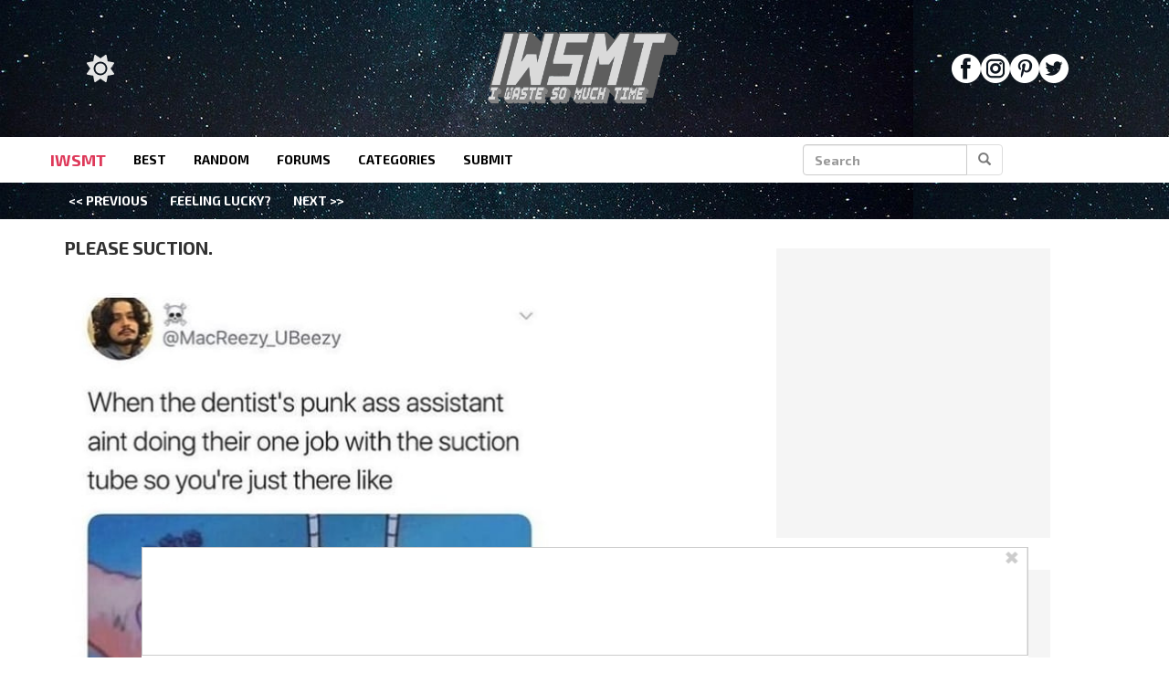

--- FILE ---
content_type: application/javascript
request_url: https://www.iwastesomuchtime.com/wp-content/plugins/wp-ajax/endpoint.php?action=hive_page_config&site=68&payload=none
body_size: 6836
content:
_WF.q.push(function(){
_WF.cache.setItem(_WF.KEYS.SLOTS, {"anc1":{"container_identifier":"body","priority":11,"prebidv2":{"dynamic":{"placement":"anchored"},"proxy":"dfp","type":"banner"},"organic":{},"override_mobile":{},"override_mobileorganic":{},"override_limited":{}},"anc2":{"container_identifier":"body","priority":11,"prebidv2":{"dynamic":{"placement":"anchored"},"type":"banner","proxy":"dfp"},"organic":{},"override_mobile":{},"override_mobileorganic":{},"override_limited":{}},"lbb":{"container_identifier":"#leaderboard-bottom","priority":1,"prebidv2":{"proxy":"dfp","type":"banner"},"organic":{},"override_mobile":{},"override_mobileorganic":{},"override_limited":{},"spotim_lbb":{"minDivHeight":"417","config":{"isSlimLauncher":true,"cols":"1","rows":"1","customLauncherAttributes":"{\\\\\\\\\\\\\\\"test-name\\\\\\\\\\\\\\\":\\\\\\\\\\\\\\\"gamTest\\\\\\\\\\\\\\\", \\\\\\\\\\\\\\\"test-group\\\\\\\\\\\\\\\": \\\\\\\\\\\\\\\"owCode\\\\\\\\\\\\\\\"}","imgPixelSrc":"https:\/\/t.cdnopw.com\/b.gif","spotId":"sp_TVSjAJFM"},"proxy":"spotim"},"spotim_prebidv2_lbb_hybrid":{"type":"banner","minDivHeight":"417","config":{"isSlimLauncher":true,"cols":"4","rows":"1","customLauncherAttributes":"{\\\\\\\"test-name\\\\\\\":\\\\\\\"gamTest\\\\\\\", \\\\\\\"test-group\\\\\\\": \\\\\\\"gamHybrid\\\\\\\"}","imgPixelSrc":"https:\/\/t.cdnopw.com\/b.gif","spotId":"sp_TVSjAJFM"},"proxy":"dfp"}},"lp1":{"container_identifier":"#lefternary-P1","priority":4,"prebidv2":{"proxy":"dfp","type":"banner"},"organic":{},"override_mobile":{},"override_mobileorganic":{},"override_limited":{}},"multi":{"container_identifier":"body","priority":10,"bing_pixel":{"config":{"tagId":"15338421"}},"organic":{},"override_mobile":{},"override_mobileorganic":{},"override_limited":{},"facebook_pixel_site":{"proxy":"facebook_pixel","config":{"id":"2090516138090158","listenForNewPageviews":true}},"facebook_pixel_site_2":{"config":{"listenForNewPageviews":true,"id":"1318869259638499"},"proxy":"facebook_pixel"},"facebook_pixel_sp":{"proxy":"facebook_pixel","config":{"id":"358647541713268","listenForNewPageviews":true}},"google_tag_iw":{"config":{"anonymize_ip":true,"id":"UA-5168902-23"},"proxy":"google_tag"},"ms_clarity_pixel":{"config":{"id":"jumlc9lohi"}},"newsbreak_pixel":{"config":{"pixelId":"ID-1971223309321801730"}},"outbrain_pixel":{"config":{"advId":"003737e10fb72e4ba4d56a9c591887dd6b"},"skipPlacementMessage":true},"retention_pixel":{"config":{"accountId":"5N0HOD27"}},"spotim_floating_comments":{"config":{"spotId":"sp_TVSjAFM"}},"taboola_exploremore":{"config":{"path":"hive-network","container":"taboola-trigger-explore-more","target_type":"mix","mode":"rbox-only","cseg":"subscriber","placementPrefix":"mm-explore-1x1_"},"proxy":"taboola_widget"},"taboola_pixel":{"config":{"accountId":"1828306"}},"vidazoo_pixel":{"config":{"widgetId":"62f2b366f92a93c95b6fdd84"}},"whiteops":{"config":{"dt":"4869511559931891252000","path":"486951"}}},"poh1":{"container_identifier":"#primary-over-header-1","priority":0,"nativo_poh1":{"config":{"divId":"primary-over-header-1","placementId":"1216496"},"proxy":"nativo","minDivHeight":"330"},"organic":{},"override_mobile":{},"override_mobileorganic":{},"override_limited":{},"prebidv2":{"type":"banner","proxy":"dfp"}},"poh2":{"container_identifier":"#primary-over-header-2","priority":1,"prebidv2":{"type":"banner","proxy":"dfp"},"organic":{},"override_mobile":{},"override_mobileorganic":{},"override_limited":{}},"poh3":{"container_identifier":"#primary-over-header-3","priority":1,"prebidv2":{"type":"banner","proxy":"dfp"},"organic":{},"override_mobile":{},"override_mobileorganic":{},"override_limited":{}},"poh4":{"container_identifier":"#primary-over-header-4","priority":1,"prebidv2":{"type":"banner","proxy":"dfp"},"organic":{},"override_mobile":{},"override_mobileorganic":{},"override_limited":{}},"poi":{"container_identifier":"#primary-over-image","priority":1,"vidazoo_video_poi":{"config":{"videoType":"instream","widgetId":"69721b43b2a4b3b0d2065804","vwpt":true},"minDivHeight":"200","proxy":"vidazoo_video"},"organic":{},"override_mobile":{},"override_mobileorganic":{},"override_limited":{}},"pot":{"container_identifier":"#primary-over-title","priority":1,"prebidv2":{"type":"banner","proxy":"dfp"},"organic":{},"override_mobile":{},"override_mobileorganic":{},"override_limited":{}},"pp1":{"container_identifier":"#primary-P1","priority":1,"prebidv2":{"type":"banner","proxy":"dfp"},"organic":{},"override_mobile":{},"override_mobileorganic":{},"override_limited":{}},"pp2":{"container_identifier":"#primary-P2","priority":1,"prebidv2":{"type":"banner","proxy":"dfp"},"organic":{},"override_mobile":{},"override_mobileorganic":{},"override_limited":{}},"pp3":{"container_identifier":"#primary-P3","priority":1,"prebidv2":{"type":"banner","proxy":"dfp"},"organic":{},"override_mobile":{},"override_mobileorganic":{},"override_limited":{}},"pv1":{"container_identifier":"#primary-video-P1","priority":0,"minute_media_pv1_desktop":{"minDivHeight":"475","proxy":"minute_media","config":{"fileName":"aaf1d025-6164-127c-fb9f-25b709a21cac.js","gtmId":"GTM-PL4PD49"}},"organic":{},"override_mobile":{},"override_mobileorganic":{},"override_limited":{},"minute_media_pv1_mobile":{"minDivHeight":"220","proxy":"minute_media","config":{"fileName":"7f0122be-ebb5-98c4-e89a-85dd26a45b2c.js","gtmId":"GTM-PL4PD49"}}},"sp1":{"container_identifier":"#secondary-P1","priority":1,"prebidv2":{"proxy":"dfp","type":"banner"},"organic":{},"override_mobile":{},"override_mobileorganic":{},"override_limited":{}},"sp3":{"container_identifier":"#secondary-P3","priority":1,"prebidv2":{"type":"banner","proxy":"dfp"},"organic":{},"override_mobile":{},"override_mobileorganic":{},"override_limited":{}},"sp4":{"container_identifier":"#secondary-P4","priority":1,"prebidv2":{"type":"banner","proxy":"dfp"},"organic":{},"override_mobile":{},"override_mobileorganic":{},"override_limited":{}},"sp5":{"container_identifier":"#secondary-P5","priority":6,"prebidv2":{"type":"banner","proxy":"dfp"},"organic":{},"override_mobile":{},"override_mobileorganic":{},"override_limited":{}},"sp6":{"container_identifier":"#secondary-P6","priority":5,"nativo_sp6":{"minDivHeight":"330","config":{"placementId":"1216496","divId":"secondary-P6"},"proxy":"nativo"},"organic":{},"override_mobile":{},"override_mobileorganic":{},"override_limited":{},"prebidv2":{"type":"banner","proxy":"dfp"},"spotim_prebidv2_sp6_hybrid":{"type":"banner","minDivHeight":"417","config":{"isSlimLauncher":true,"cols":"4","rows":"1","customLauncherAttributes":"{\\\\\\\"test-name\\\\\\\":\\\\\\\"gamTest\\\\\\\", \\\\\\\"test-group\\\\\\\": \\\\\\\"gamHybrid\\\\\\\"}","imgPixelSrc":"https:\/\/t.cdnopw.com\/b.gif","spotId":"sp_TVSjAJFM"},"proxy":"dfp"},"spotim_preload_sp6":{"minDivHeight":"417","config":{"isSlimLauncher":true,"cols":"1","rows":"1","customLauncherAttributes":"{\\\"test-name\\\":\\\"gamTest\\\", \\\"test-group\\\": \\\"owCode\\\"}","imgPixelSrc":"https:\/\/t.cdnopw.com\/b.gif","spotId":"sp_klKj133Q"},"proxy":"spotim"},"spotim_sp6":{"config":{"rows":"1","customLauncherAttributes":"{\\\\\\\"test-name\\\\\\\":\\\\\\\"gamTest\\\\\\\", \\\\\\\"test-group\\\\\\\": \\\\\\\"owCode\\\\\\\"}","imgPixelSrc":"https:\/\/t.cdnopw.com\/b.gif","spotId":"sp_TVSjAJFM","cols":"1","isSlimLauncher":true},"proxy":"spotim","minDivHeight":"417"}},"tp5":{"container_identifier":"#tertiary-P5","priority":7,"prebidv2":{"proxy":"dfp","type":"banner"},"organic":{},"override_mobile":{},"override_mobileorganic":{},"override_limited":{}}});

var external = {"tags":[{"code":"secondary-P1","bids":[{"params":{"placementId":"24356656"},"blacklist":[{"deviceType":"mobile"}],"bidder":"appnexusAst"},{"params":{"unit":"556673956","delDomain":"paxamedia-d.openx.net"},"blacklist":[{"deviceType":"mobile"}],"bidder":"openx"},{"params":{"uid":"346081"},"blacklist":[{"deviceType":"mobile"}],"bidder":"grid"},{"params":{"tagid":"1005249"},"sizes":[["300","600"],["160","600"],["300","250"],["336","280"],["120","600"]],"blacklist":[{"deviceType":"mobile"}],"bidder":"sovrn"},{"params":{"ad_unit":"\/21879404469\/iw_desktop_secondary-P1"},"blacklist":[{"deviceType":"mobile"}],"bidder":"sonobi"},{"params":{"inventoryCode":"iw_desktop_secondary-P1"},"blacklist":[{"deviceType":"mobile"}],"bidder":"triplelift"},{"params":{"pkey":"30pnGDl4FJIWXnoq4Mx2MQ2i"},"blacklist":[{"deviceType":"mobile"}],"bidder":"sharethrough"},{"params":{"siteID":"1312663"},"blacklist":[{"deviceType":"mobile"}],"bidder":"indexExchange"},{"params":{"pageId":"142128","placementId":"155903"},"blacklist":[{"deviceType":"mobile"}],"bidder":"teads"},{"params":{"placementId":"2966208285494943766"},"blacklist":[{"deviceType":"mobile"}],"bidder":"yieldmo"},{"params":{"publisherId":"160669","adSlot":"iwsmt_desktop_iw_desktop_secondary-P1"},"blacklist":[{"deviceType":"mobile"}],"bidder":"pubmatic"},{"params":{"siteId":"425910","zoneId":"2418642","accountId":"24614"},"blacklist":[{"deviceType":"mobile"}],"bidder":"rubicon"},{"params":{"siteId":"425912","zoneId":"2418670","accountId":"24614"},"blacklist":[{"deviceType":"desktop"}],"bidder":"rubicon"},{"params":{"org":"64501ccb79cc09000136e288","placementId":"iw_desktop_secondary-P1"},"blacklist":[{"deviceType":"mobile"}],"bidder":"rise"},{"params":{"org":"64501ccb79cc09000136e288","placementId":"iw_mobile_secondary-P1"},"blacklist":[{"deviceType":"desktop"}],"bidder":"rise"},{"params":{"cId":"60ee9d219775530017ceb9ec","pId":"59ac17c192832d0011283fe3"},"blacklist":[{"deviceType":"mobile"}],"bidder":"vidazoo"},{"params":{"cId":"60ee9d219775530017ceb9ec","pId":"59ac17c192832d0011283fe3"},"blacklist":[{"deviceType":"desktop"}],"bidder":"vidazoo"},{"params":{"org":"014kg57nd8s2xrgy2","placementId":"iw_desktop_secondary-P1"},"blacklist":[{"device_type":"mobile"}],"bidder":"minutemedia"},{"params":{"org":"014kg57nd8s2xrgy2","placementId":"iw_mobile_secondary-P1"},"blacklist":[{"device_type":"desktop"}],"bidder":"minutemedia"},{"params":{"placement":"b7b179608471731c10d472bb09d586a9"},"blacklist":[{"deviceType":"mobile"}],"bidder":"adyoulike"},{"params":{"cId":"648ec8102fd2d5eed82bc738","pId":"65lk7c192882r0011813fn9"},"blacklist":[{"deviceType":"mobile"}],"bidder":"kueezrtb"},{"params":{"cId":"648ec8102fd2d5eed82bc738","pId":"65lk7c192882r0011813fn9"},"blacklist":[{"deviceType":"desktop"}],"bidder":"kueezrtb"},{"params":{"org":"pubIjuooezNAWbM","placementId":"Paxa_iw_desktop_secondary-P1"},"blacklist":[{"deviceType":"mobile"}],"bidder":"openweb"},{"params":{"org":"pubIjuooezNAWbM","placementId":"Paxa_iw_mobile_primary-P3"},"blacklist":[{"deviceType":"desktop"}],"bidder":"openweb"},{"params":{"publisherId":"3926-3446-01","adUnitId":"33859334","placement":"inArticle"},"blacklist":[{"deviceType":"desktop"},{"is_swarm_post":"false"}],"bidder":"seedtag"},{"params":{"publisherId":"3926-3446-01","adUnitId":"33859337","placement":"inBanner"},"blacklist":[{"deviceType":"mobile"},{"is_swarm_post":"false"}],"bidder":"seedtag"},{"params":{"adUnitId":"wd-hb-stdb-iwaste-paxam-lri0gta1u5yv","assetKey":"OGY-4D3DDFBE6B05"},"blacklist":[{"is_swarm_post":"false"},{"deviceType":"mobile"}],"bidder":"ogury"},{"params":{"placementId":"7818"},"blacklist":[{"deviceType":"mobile"}],"bidder":"pgamssp"},{"params":{"placementId":"7831"},"blacklist":[{"deviceType":"desktop"}],"bidder":"pgamssp"},{"params":{"zoneId":"paxamedia.com_hb"},"bidder":"smilewanted"},{"params":{"placementId":"1676304"},"blacklist":[{"deviceType":"desktop"}],"bidder":"nativo"},{"params":{"placementId":"1676306"},"blacklist":[{"deviceType":"mobile"}],"bidder":"nativo"},{"params":{"cId":"68f9f70cc1ba34bce2a8c811","pId":"59ac17c192832d0011283fe3"},"blacklist":[{"deviceType":"desktop"}],"bidder":"vidazooserver"},{"params":{"cId":"68f9f70cc1ba34bce2a8c811","pId":"59ac17c192832d0011283fe3"},"blacklist":[{"deviceType":"mobile"}],"bidder":"vidazooserver"},{"params":{"pageId":"142128","placementId":"155903"},"blacklist":[{"deviceType":"desktop"}],"bidder":"teads"},{"params":{"placementId":"p101192"},"bidder":"contxtful"},{"params":{"adUnitId":"wm-hb-stdb-iwaste-paxam-nzvqeccrfnza","assetKey":"OGY-4D3DDFBE6B05"},"blacklist":[{"is_swarm_post":"false"},{"deviceType":"desktop"}],"bidder":"ogury"},{"params":{"siteId":"297234"},"blacklist":[{"deviceType":"desktop"}],"bidder":"unruly"},{"params":{"siteId":"297234"},"blacklist":[{"deviceType":"mobile"}],"bidder":"unruly"}]},{"code":"secondary-P3","bids":[{"params":{"placementId":"24356659"},"blacklist":[{"deviceType":"mobile"}],"bidder":"appnexusAst"},{"params":{"unit":"556673958","delDomain":"paxamedia-d.openx.net"},"blacklist":[{"deviceType":"mobile"}],"bidder":"openx"},{"params":{"uid":"346083"},"blacklist":[{"deviceType":"mobile"}],"bidder":"grid"},{"params":{"tagid":"1005251"},"sizes":[["300","600"],["160","600"],["300","250"],["336","280"],["120","600"]],"blacklist":[{"deviceType":"mobile"}],"bidder":"sovrn"},{"params":{"ad_unit":"\/21879404469\/iw_desktop_secondary-P3"},"blacklist":[{"deviceType":"mobile"}],"bidder":"sonobi"},{"params":{"inventoryCode":"iw_desktop_secondary-P3"},"blacklist":[{"deviceType":"mobile"}],"bidder":"triplelift"},{"params":{"pkey":"GBOSNOTA2GYoljVePRPVIc0u"},"blacklist":[{"deviceType":"mobile"}],"bidder":"sharethrough"},{"params":{"siteID":"1312663"},"blacklist":[{"deviceType":"mobile"}],"bidder":"indexExchange"},{"params":{"pageId":"142128","placementId":"155903"},"blacklist":[{"deviceType":"mobile"}],"bidder":"teads"},{"params":{"placementId":"2966208285838876696"},"blacklist":[{"deviceType":"mobile"}],"bidder":"yieldmo"},{"params":{"publisherId":"160669","adSlot":"iwsmt_desktop_iw_desktop_secondary-P3"},"blacklist":[{"deviceType":"mobile"}],"bidder":"pubmatic"},{"params":{"siteId":"425910","zoneId":"2418644","accountId":"24614"},"blacklist":[{"deviceType":"mobile"}],"bidder":"rubicon"},{"params":{"org":"64501ccb79cc09000136e288","placementId":"iw_desktop_secondary-P3"},"blacklist":[{"deviceType":"mobile"}],"bidder":"rise"},{"params":{"cId":"60ee9d219775530017ceb9ec","pId":"59ac17c192832d0011283fe3"},"blacklist":[{"deviceType":"mobile"}],"bidder":"vidazoo"},{"params":{"org":"014kg57nd8s2xrgy2","placementId":"iw_desktop_secondary-P3"},"blacklist":[{"device_type":"mobile"}],"bidder":"minutemedia"},{"params":{"placement":"fc4730e1b8e6f4170cfceb3751a4d49e"},"blacklist":[{"deviceType":"mobile"}],"bidder":"adyoulike"},{"params":{"cId":"648ec8102fd2d5eed82bc738","pId":"65lk7c192882r0011813fn9"},"blacklist":[{"deviceType":"mobile"}],"bidder":"kueezrtb"},{"params":{"org":"pubIjuooezNAWbM","placementId":"Paxa_iw_desktop_secondary-P3"},"blacklist":[{"deviceType":"mobile"}],"bidder":"openweb"},{"params":{"publisherId":"3926-3446-01","adUnitId":"33859337","placement":"inBanner"},"blacklist":[{"deviceType":"mobile"},{"is_swarm_post":"false"}],"bidder":"seedtag"},{"params":{"adUnitId":"wd-hb-stdb-iwaste-paxam-lri0gta1u5yv","assetKey":"OGY-4D3DDFBE6B05"},"blacklist":[{"is_swarm_post":"false"},{"deviceType":"mobile"}],"bidder":"ogury"},{"params":{"placementId":"7819"},"blacklist":[{"deviceType":"mobile"}],"bidder":"pgamssp"},{"params":{"zoneId":"paxamedia.com_hb"},"bidder":"smilewanted"},{"params":{"placementId":"1676295"},"blacklist":[{"deviceType":"mobile"}],"bidder":"nativo"},{"params":{"cId":"68f9f70cc1ba34bce2a8c811","pId":"59ac17c192832d0011283fe3"},"blacklist":[{"deviceType":"mobile"}],"bidder":"vidazooserver"},{"params":{"placementId":"p101192"},"bidder":"contxtful"},{"params":{"siteId":"297234"},"blacklist":[{"deviceType":"mobile"}],"bidder":"unruly"}]},{"code":"secondary-P4","bids":[{"params":{"placementId":"24356660"},"blacklist":[{"deviceType":"mobile"}],"bidder":"appnexusAst"},{"params":{"unit":"556673959","delDomain":"paxamedia-d.openx.net"},"blacklist":[{"deviceType":"mobile"}],"bidder":"openx"},{"params":{"uid":"346084"},"blacklist":[{"deviceType":"mobile"}],"bidder":"grid"},{"params":{"tagid":"1005252"},"sizes":[["300","600"],["160","600"],["300","250"],["336","280"],["120","600"]],"blacklist":[{"deviceType":"mobile"}],"bidder":"sovrn"},{"params":{"ad_unit":"\/21879404469\/iw_desktop_secondary-P4"},"blacklist":[{"deviceType":"mobile"}],"bidder":"sonobi"},{"params":{"inventoryCode":"iw_desktop_secondary-P4"},"blacklist":[{"deviceType":"mobile"}],"bidder":"triplelift"},{"params":{"pkey":"8fGbnyEc1BgBDcoCmWK1PeRe"},"blacklist":[{"deviceType":"mobile"}],"bidder":"sharethrough"},{"params":{"siteID":"1312663"},"blacklist":[{"deviceType":"mobile"}],"bidder":"indexExchange"},{"params":{"pageId":"142128","placementId":"155903"},"blacklist":[{"deviceType":"mobile"}],"bidder":"teads"},{"params":{"placementId":"2966208285989871641"},"blacklist":[{"deviceType":"mobile"}],"bidder":"yieldmo"},{"params":{"publisherId":"160669","adSlot":"iwsmt_desktop_iw_desktop_secondary-P4"},"blacklist":[{"deviceType":"mobile"}],"bidder":"pubmatic"},{"params":{"siteId":"425910","zoneId":"2418646","accountId":"24614"},"blacklist":[{"deviceType":"mobile"}],"bidder":"rubicon"},{"params":{"org":"64501ccb79cc09000136e288","placementId":"iw_desktop_secondary-P4"},"blacklist":[{"deviceType":"mobile"}],"bidder":"rise"},{"params":{"cId":"60ee9d219775530017ceb9ec","pId":"59ac17c192832d0011283fe3"},"blacklist":[{"deviceType":"mobile"}],"bidder":"vidazoo"},{"params":{"org":"014kg57nd8s2xrgy2","placementId":"iw_desktop_secondary-P4"},"blacklist":[{"device_type":"mobile"}],"bidder":"minutemedia"},{"params":{"placement":"e81f5f0aea36acb278add15319e389e4"},"blacklist":[{"deviceType":"mobile"}],"bidder":"adyoulike"},{"params":{"cId":"648ec8102fd2d5eed82bc738","pId":"65lk7c192882r0011813fn9"},"blacklist":[{"deviceType":"mobile"}],"bidder":"kueezrtb"},{"params":{"org":"pubIjuooezNAWbM","placementId":"Paxa_iw_desktop_secondary-P4"},"blacklist":[{"deviceType":"mobile"}],"bidder":"openweb"},{"params":{"publisherId":"3926-3446-01","adUnitId":"33859337","placement":"inBanner"},"blacklist":[{"deviceType":"mobile"},{"is_swarm_post":"false"}],"bidder":"seedtag"},{"params":{"adUnitId":"wd-hb-stdb-iwaste-paxam-lri0gta1u5yv","assetKey":"OGY-4D3DDFBE6B05"},"blacklist":[{"is_swarm_post":"false"},{"deviceType":"mobile"}],"bidder":"ogury"},{"params":{"placementId":"7820"},"blacklist":[{"deviceType":"mobile"}],"bidder":"pgamssp"},{"params":{"zoneId":"paxamedia.com_hb"},"bidder":"smilewanted"},{"params":{"placementId":"1676307"},"blacklist":[{"deviceType":"mobile"}],"bidder":"nativo"},{"params":{"cId":"68f9f70cc1ba34bce2a8c811","pId":"59ac17c192832d0011283fe3"},"blacklist":[{"deviceType":"mobile"}],"bidder":"vidazooserver"},{"params":{"placementId":"p101192"},"bidder":"contxtful"},{"params":{"siteId":"297234"},"blacklist":[{"deviceType":"mobile"}],"bidder":"unruly"}]},{"code":"secondary-P5","bids":[{"params":{"placementId":"24356661"},"blacklist":[{"deviceType":"mobile"}],"bidder":"appnexusAst"},{"params":{"unit":"556673960","delDomain":"paxamedia-d.openx.net"},"blacklist":[{"deviceType":"mobile"}],"bidder":"openx"},{"params":{"uid":"346085"},"blacklist":[{"deviceType":"mobile"}],"bidder":"grid"},{"params":{"tagid":"1005253"},"sizes":[["300","600"],["160","600"],["300","250"],["336","280"],["120","600"]],"blacklist":[{"deviceType":"mobile"}],"bidder":"sovrn"},{"params":{"ad_unit":"\/21879404469\/iw_desktop_secondary-P5"},"blacklist":[{"deviceType":"mobile"}],"bidder":"sonobi"},{"params":{"inventoryCode":"iw_desktop_secondary-P5"},"blacklist":[{"deviceType":"mobile"}],"bidder":"triplelift"},{"params":{"pkey":"HpASqDfthAEGlbKwrLHbHVGG"},"blacklist":[{"deviceType":"mobile"}],"bidder":"sharethrough"},{"params":{"siteID":"1312663"},"blacklist":[{"deviceType":"mobile"}],"bidder":"indexExchange"},{"params":{"pageId":"142128","placementId":"155903"},"blacklist":[{"deviceType":"mobile"}],"bidder":"teads"},{"params":{"placementId":"2966208286166032410"},"blacklist":[{"deviceType":"mobile"}],"bidder":"yieldmo"},{"params":{"publisherId":"160669","adSlot":"iwsmt_desktop_iw_desktop_secondary-P5"},"blacklist":[{"deviceType":"mobile"}],"bidder":"pubmatic"},{"params":{"siteId":"425910","zoneId":"2418648","accountId":"24614"},"blacklist":[{"deviceType":"mobile"}],"bidder":"rubicon"},{"params":{"org":"64501ccb79cc09000136e288","placementId":"iw_desktop_secondary-P5"},"blacklist":[{"deviceType":"mobile"}],"bidder":"rise"},{"params":{"cId":"60ee9d219775530017ceb9ec","pId":"59ac17c192832d0011283fe3"},"blacklist":[{"deviceType":"mobile"}],"bidder":"vidazoo"},{"params":{"org":"014kg57nd8s2xrgy2","placementId":"iw_desktop_secondary-P5"},"blacklist":[{"device_type":"mobile"}],"bidder":"minutemedia"},{"params":{"placement":"c94eea8ce7783b748d50f17a8b89be3a"},"blacklist":[{"deviceType":"mobile"}],"bidder":"adyoulike"},{"params":{"cId":"648ec8102fd2d5eed82bc738","pId":"65lk7c192882r0011813fn9"},"blacklist":[{"deviceType":"mobile"}],"bidder":"kueezrtb"},{"params":{"org":"pubIjuooezNAWbM","placementId":"Paxa_iw_desktop_secondary-P5"},"blacklist":[{"deviceType":"mobile"}],"bidder":"openweb"},{"params":{"publisherId":"3926-3446-01","adUnitId":"33859337","placement":"inBanner"},"blacklist":[{"deviceType":"mobile"},{"is_swarm_post":"false"}],"bidder":"seedtag"},{"params":{"adUnitId":"wd-hb-stdb-iwaste-paxam-lri0gta1u5yv","assetKey":"OGY-4D3DDFBE6B05"},"blacklist":[{"is_swarm_post":"false"},{"deviceType":"mobile"}],"bidder":"ogury"},{"params":{"placementId":"7821"},"blacklist":[{"deviceType":"mobile"}],"bidder":"pgamssp"},{"params":{"zoneId":"paxamedia.com_hb"},"bidder":"smilewanted"},{"params":{"placementId":"1676302"},"blacklist":[{"deviceType":"mobile"}],"bidder":"nativo"},{"params":{"cId":"68f9f70cc1ba34bce2a8c811","pId":"59ac17c192832d0011283fe3"},"blacklist":[{"deviceType":"mobile"}],"bidder":"vidazooserver"},{"params":{"pageId":"142128","placementId":"155903"},"blacklist":[{"deviceType":"desktop"}],"bidder":"teads"},{"params":{"placementId":"p101192"},"bidder":"contxtful"},{"params":{"adUnitId":"wm-hb-stdb-iwaste-paxam-nzvqeccrfnza","assetKey":"OGY-4D3DDFBE6B05"},"blacklist":[{"is_swarm_post":"false"},{"deviceType":"desktop"}],"bidder":"ogury"},{"params":{"siteId":"297234"},"blacklist":[{"deviceType":"mobile"}],"bidder":"unruly"}]},{"code":"anchored-P1","bids":[{"params":{"placementId":"24356662"},"blacklist":[{"deviceType":"mobile"}],"bidder":"appnexusAst"},{"params":{"placementId":"24356671"},"blacklist":[{"deviceType":"desktop"}],"bidder":"appnexusAst"},{"params":{"unit":"556673961","delDomain":"paxamedia-d.openx.net"},"blacklist":[{"deviceType":"mobile"}],"bidder":"openx"},{"params":{"unit":"556673965","delDomain":"paxamedia-d.openx.net"},"blacklist":[{"deviceType":"desktop"}],"bidder":"openx"},{"params":{"uid":"346086"},"blacklist":[{"deviceType":"mobile"}],"bidder":"grid"},{"params":{"uid":"346090"},"blacklist":[{"deviceType":"desktop"}],"bidder":"grid"},{"params":{"tagid":"1005254"},"sizes":[["970","90"]],"blacklist":[{"deviceType":"mobile"}],"bidder":"sovrn"},{"params":{"tagid":"1005258"},"sizes":[["320","50"],["320","100"],["300","100"],["300","50"]],"blacklist":[{"deviceType":"desktop"}],"bidder":"sovrn"},{"params":{"ad_unit":"\/21879404469\/iw_desktop_anchored-P1"},"blacklist":[{"deviceType":"mobile"}],"bidder":"sonobi"},{"params":{"ad_unit":"\/21879404469\/iw_mobile_anchored-P1"},"blacklist":[{"deviceType":"desktop"}],"bidder":"sonobi"},{"params":{"inventoryCode":"iw_desktop_anchored-P1"},"blacklist":[{"deviceType":"mobile"}],"bidder":"triplelift"},{"params":{"inventoryCode":"iw_mobile_anchored-P1"},"blacklist":[{"deviceType":"desktop"}],"bidder":"triplelift"},{"params":{"pkey":"tLBNB0CHVhtXbPrCeaOSBUdU"},"blacklist":[{"deviceType":"mobile"}],"bidder":"sharethrough"},{"params":{"pkey":"di4UDoN4NJezBi53qghG2JKz"},"blacklist":[{"deviceType":"desktop"}],"bidder":"sharethrough"},{"params":{"siteID":"1312663"},"blacklist":[{"deviceType":"mobile"}],"bidder":"indexExchange"},{"params":{"siteID":"1312663"},"blacklist":[{"deviceType":"desktop"}],"bidder":"indexExchange"},{"params":{"placementId":"2966208286317027355"},"blacklist":[{"deviceType":"mobile"}],"bidder":"yieldmo"},{"params":{"placementId":"2966208286895841311"},"blacklist":[{"deviceType":"desktop"}],"bidder":"yieldmo"},{"params":{"inScreen":"tfnkposo"},"blacklist":[{"deviceType":"desktop"},{"is_swarm_post":"false"}],"bidder":"gumgum"},{"params":{"inScreen":"424nev1a"},"blacklist":[{"deviceType":"mobile"},{"is_swarm_post":"false"}],"bidder":"gumgum"},{"params":{"publisherId":"160669","adSlot":"iwsmt_desktop_iw_desktop_anchored-P1"},"blacklist":[{"deviceType":"mobile"}],"bidder":"pubmatic"},{"params":{"publisherId":"160669","adSlot":"iwsmt_desktop_iw_mobile_anchored-P1"},"blacklist":[{"deviceType":"desktop"}],"bidder":"pubmatic"},{"params":{"tagid":"995040"},"sizes":[["728","90"]],"blacklist":[{"deviceType":"mobile"}],"bidder":"sovrn"},{"params":{"siteId":"425910","zoneId":"2418624","accountId":"24614"},"blacklist":[{"deviceType":"mobile"}],"bidder":"rubicon"},{"params":{"siteId":"425912","zoneId":"2418656","accountId":"24614"},"blacklist":[{"deviceType":"desktop"}],"bidder":"rubicon"},{"params":{"org":"64501ccb79cc09000136e288","placementId":"iw_desktop_anchored-P1"},"blacklist":[{"deviceType":"mobile"}],"bidder":"rise"},{"params":{"org":"64501ccb79cc09000136e288","placementId":"iw_mobile_anchored-P1"},"blacklist":[{"deviceType":"desktop"}],"bidder":"rise"},{"params":{"cId":"60ee9d219775530017ceb9ec","pId":"59ac17c192832d0011283fe3"},"blacklist":[{"deviceType":"mobile"}],"bidder":"vidazoo"},{"params":{"cId":"60ee9d219775530017ceb9ec","pId":"59ac17c192832d0011283fe3"},"blacklist":[{"deviceType":"desktop"}],"bidder":"vidazoo"},{"params":{"org":"014kg57nd8s2xrgy2","placementId":"iw_desktop_anchored-P1"},"blacklist":[{"device_type":"mobile"}],"bidder":"minutemedia"},{"params":{"org":"014kg57nd8s2xrgy2","placementId":"iw_mobile_anchored-P1"},"blacklist":[{"device_type":"desktop"}],"bidder":"minutemedia"},{"params":{"placement":"745a3bb1292cff704bdad7133aa86815"},"blacklist":[{"deviceType":"mobile"}],"bidder":"adyoulike"},{"params":{"placement":"8c7fcd90ecc0a1adac915cad642272f1"},"blacklist":[{"deviceType":"desktop"}],"bidder":"adyoulike"},{"params":{"cId":"648ec8102fd2d5eed82bc738","pId":"65lk7c192882r0011813fn9"},"blacklist":[{"deviceType":"mobile"}],"bidder":"kueezrtb"},{"params":{"cId":"648ec8102fd2d5eed82bc738","pId":"65lk7c192882r0011813fn9"},"blacklist":[{"deviceType":"desktop"}],"bidder":"kueezrtb"},{"params":{"org":"pubIjuooezNAWbM","placementId":"Paxa_iw_desktop_anchored-P1"},"blacklist":[{"deviceType":"mobile"}],"bidder":"openweb"},{"params":{"org":"pubIjuooezNAWbM","placementId":"Paxa_iw_mobile_anchored-P1"},"blacklist":[{"deviceType":"desktop"}],"bidder":"openweb"},{"params":{"adUnitId":"wm-hb-foot-iwaste-paxam-c6be20fipi1f","assetKey":"OGY-4D3DDFBE6B05"},"blacklist":[{"deviceType":"desktop"},{"is_swarm_post":"false"}],"bidder":"ogury"},{"params":{"publisherId":"3926-3446-01","adUnitId":"33859315","placement":"inScreen"},"blacklist":[{"is_swarm_post":"false"}],"bidder":"seedtag"},{"params":{"adUnitId":"wd-hb-stdb-iwaste-paxam-lri0gta1u5yv","assetKey":"OGY-4D3DDFBE6B05"},"blacklist":[{"deviceType":"mobile"},{"is_swarm_post":"false"}],"bidder":"ogury"},{"params":{"placementId":"7811"},"blacklist":[{"deviceType":"mobile"}],"bidder":"pgamssp"},{"params":{"placementId":"7823"},"blacklist":[{"deviceType":"desktop"}],"bidder":"pgamssp"},{"params":{"zoneId":"paxamedia.com_hb"},"bidder":"smilewanted"},{"params":{"placementId":"1676297"},"blacklist":[{"deviceType":"mobile"}],"bidder":"nativo"},{"params":{"placementId":"1676313"},"blacklist":[{"deviceType":"desktop"}],"bidder":"nativo"},{"params":{"cId":"68f9f70cc1ba34bce2a8c811","pId":"59ac17c192832d0011283fe3"},"blacklist":[{"deviceType":"mobile"}],"bidder":"vidazooserver"},{"params":{"cId":"68f9f70cc1ba34bce2a8c811","pId":"59ac17c192832d0011283fe3"},"blacklist":[{"deviceType":"desktop"}],"bidder":"vidazooserver"},{"params":{"placementId":"p101192"},"bidder":"contxtful"},{"params":{"siteId":"297234"},"blacklist":[{"deviceType":"desktop"}],"bidder":"unruly"},{"params":{"siteId":"297234"},"blacklist":[{"deviceType":"mobile"}],"bidder":"unruly"}]},{"code":"primary-P1","bids":[{"params":{"placementId":"24356668"},"blacklist":[{"deviceType":"desktop"}],"bidder":"appnexusAst"},{"params":{"unit":"556673962","delDomain":"paxamedia-d.openx.net"},"blacklist":[{"deviceType":"desktop"}],"bidder":"openx"},{"params":{"uid":"346087"},"blacklist":[{"deviceType":"desktop"}],"bidder":"grid"},{"params":{"tagid":"1004593"},"sizes":[["300","250"]],"blacklist":[{"deviceType":"desktop"}],"bidder":"sovrn"},{"params":{"ad_unit":"\/21879404469\/iw_mobile_primary-P1"},"blacklist":[{"deviceType":"desktop"}],"bidder":"sonobi"},{"params":{"inventoryCode":"iw_mobile_primary-P1"},"blacklist":[{"deviceType":"desktop"}],"bidder":"triplelift"},{"params":{"pkey":"4A9oxqOWkgqRG3FDO3UY78iQ"},"blacklist":[{"deviceType":"desktop"}],"bidder":"sharethrough"},{"params":{"siteID":"1312663"},"blacklist":[{"deviceType":"desktop"}],"bidder":"indexExchange"},{"params":{"placementId":"2966208286468022300"},"blacklist":[{"deviceType":"desktop"}],"bidder":"yieldmo"},{"params":{"publisherId":"160669","adSlot":"iwsmt_desktop_iw_mobile_primary-P1"},"blacklist":[{"deviceType":"desktop"}],"bidder":"pubmatic"},{"params":{"pkey":"jqaCBlPGqEkSBa5eWjMlJ3NW"},"blacklist":[{"deviceType":"mobile"}],"bidder":"sharethrough"},{"params":{"siteId":"425910","zoneId":"2418634","accountId":"24614"},"blacklist":[{"deviceType":"mobile"}],"bidder":"rubicon"},{"params":{"siteId":"425912","zoneId":"2418662","accountId":"24614"},"blacklist":[{"deviceType":"desktop"}],"bidder":"rubicon"},{"params":{"org":"64501ccb79cc09000136e288","placementId":"iw_mobile_primary-P1"},"blacklist":[{"deviceType":"desktop"}],"bidder":"rise"},{"params":{"cId":"60ee9d219775530017ceb9ec","pId":"59ac17c192832d0011283fe3"},"blacklist":[{"deviceType":"desktop"}],"bidder":"vidazoo"},{"params":{"org":"014kg57nd8s2xrgy2","placementId":"iw_mobile_primary-P1"},"blacklist":[{"device_type":"desktop"}],"bidder":"minutemedia"},{"params":{"placement":"bb7984fcd0c183677f816234d27d11dd"},"blacklist":[{"deviceType":"desktop"}],"bidder":"adyoulike"},{"params":{"cId":"648ec8102fd2d5eed82bc738","pId":"65lk7c192882r0011813fn9"},"blacklist":[{"deviceType":"desktop"}],"bidder":"kueezrtb"},{"params":{"org":"pubIjuooezNAWbM","placementId":"Paxa_iw_mobile_primary-P1"},"blacklist":[{"deviceType":"desktop"}],"bidder":"openweb"},{"params":{"placementId":"7829"},"blacklist":[{"deviceType":"desktop"}],"bidder":"pgamssp"},{"params":{"placementId":"1676296"},"blacklist":[{"deviceType":"desktop"}],"bidder":"nativo"},{"params":{"cId":"68f9f70cc1ba34bce2a8c811","pId":"59ac17c192832d0011283fe3"},"blacklist":[{"deviceType":"desktop"}],"bidder":"vidazooserver"},{"params":{"siteId":"297234"},"blacklist":[{"deviceType":"desktop"}],"bidder":"unruly"}]},{"code":"primary-P2","bids":[{"params":{"placementId":"24356669"},"blacklist":[{"deviceType":"desktop"}],"bidder":"appnexusAst"},{"params":{"unit":"556673963","delDomain":"paxamedia-d.openx.net"},"blacklist":[{"deviceType":"desktop"}],"bidder":"openx"},{"params":{"uid":"346088"},"blacklist":[{"deviceType":"desktop"}],"bidder":"grid"},{"params":{"tagid":"1004594"},"sizes":[["300","250"]],"blacklist":[{"deviceType":"desktop"}],"bidder":"sovrn"},{"params":{"ad_unit":"\/21879404469\/iw_mobile_primary-P2"},"blacklist":[{"deviceType":"desktop"}],"bidder":"sonobi"},{"params":{"inventoryCode":"iw_mobile_primary-P2"},"blacklist":[{"deviceType":"desktop"}],"bidder":"triplelift"},{"params":{"pkey":"KTFgg8RnyReHmdnqhNhm7x90"},"blacklist":[{"deviceType":"desktop"}],"bidder":"sharethrough"},{"params":{"siteID":"1312663"},"blacklist":[{"deviceType":"desktop"}],"bidder":"indexExchange"},{"params":{"placementId":"2966208286619017245"},"blacklist":[{"deviceType":"desktop"}],"bidder":"yieldmo"},{"params":{"publisherId":"160669","adSlot":"iwsmt_desktop_iw_mobile_primary-P2"},"blacklist":[{"deviceType":"desktop"}],"bidder":"pubmatic"},{"params":{"pkey":"42f9BRpIkpnm3KYedaGW085M"},"blacklist":[{"deviceType":"mobile"}],"bidder":"sharethrough"},{"params":{"siteId":"425910","zoneId":"2418636","accountId":"24614"},"blacklist":[{"deviceType":"mobile"}],"bidder":"rubicon"},{"params":{"siteId":"425912","zoneId":"2418664","accountId":"24614"},"blacklist":[{"deviceType":"desktop"}],"bidder":"rubicon"},{"params":{"org":"64501ccb79cc09000136e288","placementId":"iw_mobile_primary-P2"},"blacklist":[{"deviceType":"desktop"}],"bidder":"rise"},{"params":{"cId":"60ee9d219775530017ceb9ec","pId":"59ac17c192832d0011283fe3"},"blacklist":[{"deviceType":"desktop"}],"bidder":"vidazoo"},{"params":{"org":"014kg57nd8s2xrgy2","placementId":"iw_mobile_primary-P2"},"blacklist":[{"device_type":"desktop"}],"bidder":"minutemedia"},{"params":{"placement":"1cac43a9d9b731baa1e3acf4c8683048"},"blacklist":[{"deviceType":"desktop"}],"bidder":"adyoulike"},{"params":{"cId":"648ec8102fd2d5eed82bc738","pId":"65lk7c192882r0011813fn9"},"blacklist":[{"deviceType":"desktop"}],"bidder":"kueezrtb"},{"params":{"org":"pubIjuooezNAWbM","placementId":"Paxa_iw_mobile_primary-P2"},"blacklist":[{"deviceType":"desktop"}],"bidder":"openweb"},{"params":{"placementId":"7830"},"blacklist":[{"deviceType":"desktop"}],"bidder":"pgamssp"},{"params":{"placementId":"1676301"},"blacklist":[{"deviceType":"desktop"}],"bidder":"nativo"},{"params":{"cId":"68f9f70cc1ba34bce2a8c811","pId":"59ac17c192832d0011283fe3"},"blacklist":[{"deviceType":"desktop"}],"bidder":"vidazooserver"},{"params":{"siteId":"297234"},"blacklist":[{"deviceType":"desktop"}],"bidder":"unruly"}]},{"code":"primary-P3","bids":[{"params":{"placementId":"24356670"},"blacklist":[{"deviceType":"desktop"}],"bidder":"appnexusAst"},{"params":{"unit":"556673964","delDomain":"paxamedia-d.openx.net"},"blacklist":[{"deviceType":"desktop"}],"bidder":"openx"},{"params":{"uid":"346089"},"blacklist":[{"deviceType":"desktop"}],"bidder":"grid"},{"params":{"tagid":"1004595"},"sizes":[["300","250"]],"blacklist":[{"deviceType":"desktop"}],"bidder":"sovrn"},{"params":{"ad_unit":"\/21879404469\/iw_mobile_primary-P3"},"blacklist":[{"deviceType":"desktop"}],"bidder":"sonobi"},{"params":{"inventoryCode":"iw_mobile_primary-P3"},"blacklist":[{"deviceType":"desktop"}],"bidder":"triplelift"},{"params":{"pkey":"dVH5oao39ffVUTRcn2EpJoTA"},"blacklist":[{"deviceType":"desktop"}],"bidder":"sharethrough"},{"params":{"siteID":"1312663"},"blacklist":[{"deviceType":"desktop"}],"bidder":"indexExchange"},{"params":{"placementId":"2966208286761623582"},"blacklist":[{"deviceType":"desktop"}],"bidder":"yieldmo"},{"params":{"publisherId":"160669","adSlot":"iwsmt_desktop_iw_mobile_primary-P3"},"blacklist":[{"deviceType":"desktop"}],"bidder":"pubmatic"},{"params":{"pkey":"AjPeaQjOg0uaGzbwvxDjUTNj"},"blacklist":[{"deviceType":"mobile"}],"bidder":"sharethrough"},{"params":{"siteId":"425910","zoneId":"2418638","accountId":"24614"},"blacklist":[{"deviceType":"mobile"}],"bidder":"rubicon"},{"params":{"siteId":"425912","zoneId":"2418666","accountId":"24614"},"blacklist":[{"deviceType":"desktop"}],"bidder":"rubicon"},{"params":{"org":"64501ccb79cc09000136e288","placementId":"iw_mobile_primary-P3"},"blacklist":[{"deviceType":"desktop"}],"bidder":"rise"},{"params":{"cId":"60ee9d219775530017ceb9ec","pId":"59ac17c192832d0011283fe3"},"blacklist":[{"deviceType":"desktop"}],"bidder":"vidazoo"},{"params":{"org":"014kg57nd8s2xrgy2","placementId":"iw_mobile_primary-P3"},"blacklist":[{"device_type":"desktop"}],"bidder":"minutemedia"},{"params":{"placement":"98c0d37b1c5315845a9bf8d209b19b11"},"blacklist":[{"deviceType":"desktop"}],"bidder":"adyoulike"},{"params":{"cId":"648ec8102fd2d5eed82bc738","pId":"65lk7c192882r0011813fn9"},"blacklist":[{"deviceType":"desktop"}],"bidder":"kueezrtb"},{"params":{"org":"pubIjuooezNAWbM","placementId":"Paxa_iw_mobile_primary-P3"},"blacklist":[{"deviceType":"desktop"}],"bidder":"openweb"},{"params":{"placementId":"7831"},"blacklist":[{"deviceType":"desktop"}],"bidder":"pgamssp"},{"params":{"placementId":"1676300"},"blacklist":[{"deviceType":"desktop"}],"bidder":"nativo"},{"params":{"cId":"68f9f70cc1ba34bce2a8c811","pId":"59ac17c192832d0011283fe3"},"blacklist":[{"deviceType":"desktop"}],"bidder":"vidazooserver"},{"params":{"siteId":"297234"},"blacklist":[{"deviceType":"desktop"}],"bidder":"unruly"}]},{"code":"primary-over-title","bids":[{"params":{"placementId":"24356672"},"blacklist":[{"deviceType":"desktop"}],"bidder":"appnexusAst"},{"params":{"unit":"556673966","delDomain":"paxamedia-d.openx.net"},"blacklist":[{"deviceType":"desktop"}],"bidder":"openx"},{"params":{"uid":"346091"},"blacklist":[{"deviceType":"desktop"}],"bidder":"grid"},{"params":{"tagid":"1005259"},"sizes":[["320","50"],["320","100"],["300","100"],["300","50"],["300","250"],["320","50"],["336","280"]],"blacklist":[{"deviceType":"desktop"}],"bidder":"sovrn"},{"params":{"ad_unit":"\/21879404469\/iw_mobile_primary-over-title-P1"},"blacklist":[{"deviceType":"desktop"}],"bidder":"sonobi"},{"params":{"inventoryCode":"iw_mobile_primary-over-title"},"blacklist":[{"deviceType":"desktop"}],"bidder":"triplelift"},{"params":{"pkey":"VWVPXrvf4AAOxR3TD094JyjA"},"blacklist":[{"deviceType":"desktop"}],"bidder":"sharethrough"},{"params":{"siteID":"1312663"},"blacklist":[{"deviceType":"desktop"}],"bidder":"indexExchange"},{"params":{"pageId":"142127","placementId":"155902"},"blacklist":[{"deviceType":"desktop"}],"bidder":"teads"},{"params":{"placementId":"2966208287055224864"},"blacklist":[{"deviceType":"desktop"}],"bidder":"yieldmo"},{"params":{"publisherId":"160669","adSlot":"iwsmt_desktop_iw_mobile_primary-over-title"},"blacklist":[{"deviceType":"desktop"}],"bidder":"pubmatic"},{"params":{"siteId":"425912","zoneId":"2418660","accountId":"24614"},"blacklist":[{"deviceType":"desktop"}],"bidder":"rubicon"},{"params":{"org":"64501ccb79cc09000136e288","placementId":"iw_mobile_primary-over-title"},"blacklist":[{"deviceType":"desktop"}],"bidder":"rise"},{"params":{"cId":"60ee9d219775530017ceb9ec","pId":"59ac17c192832d0011283fe3"},"blacklist":[{"deviceType":"desktop"}],"bidder":"vidazoo"},{"params":{"org":"014kg57nd8s2xrgy2","placementId":"iw_mobile_primary-over-title"},"blacklist":[{"device_type":"desktop"}],"bidder":"minutemedia"},{"params":{"placement":"803e583a4baec55106ad809ab5569bc5"},"blacklist":[{"deviceType":"desktop"}],"bidder":"adyoulike"},{"params":{"cId":"648ec8102fd2d5eed82bc738","pId":"65lk7c192882r0011813fn9"},"blacklist":[{"deviceType":"desktop"}],"bidder":"kueezrtb"},{"params":{"org":"pubIjuooezNAWbM","placementId":"Paxa_iw_mobile_primary-over-title"},"blacklist":[{"deviceType":"desktop"}],"bidder":"openweb"},{"params":{"publisherId":"3926-3446-01","adUnitId":"33859333","placement":"inArticle"},"blacklist":[{"deviceType":"desktop"},{"is_swarm_post":"false"}],"bidder":"seedtag"},{"params":{"placementId":"7828"},"blacklist":[{"deviceType":"desktop"}],"bidder":"pgamssp"},{"params":{"placementId":"1676294"},"blacklist":[{"deviceType":"desktop"}],"bidder":"nativo"},{"params":{"cId":"68f9f70cc1ba34bce2a8c811","pId":"59ac17c192832d0011283fe3"},"blacklist":[{"deviceType":"desktop"}],"bidder":"vidazooserver"},{"params":{"siteId":"297234"},"blacklist":[{"deviceType":"desktop"}],"bidder":"unruly"}]},{"code":"leaderboard-bottom","bids":[{"params":{"placementId":"24356673"},"blacklist":[{"deviceType":"desktop"}],"bidder":"appnexusAst"},{"params":{"unit":"556673967","delDomain":"paxamedia-d.openx.net"},"blacklist":[{"deviceType":"desktop"}],"bidder":"openx"},{"params":{"uid":"346092"},"blacklist":[{"deviceType":"desktop"}],"bidder":"grid"},{"params":{"tagid":"1005260"},"sizes":[["300","50"],["320","100"],["300","100"]],"blacklist":[{"deviceType":"desktop"}],"bidder":"sovrn"},{"params":{"ad_unit":"\/21879404469\/iw_mobile_secondary-P1"},"blacklist":[{"deviceType":"desktop"}],"bidder":"sonobi"},{"params":{"inventoryCode":"iw_mobile_secondary-P1"},"blacklist":[{"deviceType":"desktop"}],"bidder":"triplelift"},{"params":{"pkey":"EuSvWqbTBnFJEH3DYfUb1xcD"},"blacklist":[{"deviceType":"desktop"}],"bidder":"sharethrough"},{"params":{"siteID":"1312663"},"blacklist":[{"deviceType":"desktop"}],"bidder":"indexExchange"},{"params":{"pageId":"142128","placementId":"155903"},"blacklist":[{"deviceType":"desktop"}],"bidder":"teads"},{"params":{"placementId":"2966208287206219809"},"blacklist":[{"deviceType":"desktop"}],"bidder":"yieldmo"},{"params":{"publisherId":"160669","adSlot":"iwsmt_desktop_iw_desktop_leaderboard-bottom"},"blacklist":[{"deviceType":"mobile"}],"bidder":"pubmatic"},{"params":{"publisherId":"160669","adSlot":"iwsmt_desktop_iw_mobile_secondary-P1"},"blacklist":[{"deviceType":"desktop"}],"bidder":"pubmatic"},{"params":{"uid":"349307"},"blacklist":[{"deviceType":"mobile"}],"bidder":"grid"},{"params":{"unit":"557058427","delDomain":"paxamedia-d.openx.net"},"blacklist":[{"deviceType":"mobile"}],"bidder":"openx"},{"params":{"ad_unit":"\/21879404469\/iw_desktop_leaderboard-bottom"},"blacklist":[{"deviceType":"mobile"}],"bidder":"sonobi"},{"params":{"placementId":"24782340"},"blacklist":[{"deviceType":"mobile"}],"bidder":"appnexusAst"},{"params":{"tagid":"1020630"},"sizes":[["728","90"],["970","90"]],"blacklist":[{"deviceType":"mobile"}],"bidder":"sovrn"},{"params":{"uid":"349333"},"blacklist":[{"deviceType":"desktop"}],"bidder":"grid"},{"params":{"unit":"557058427","delDomain":"paxamedia-d.openx.net"},"blacklist":[{"deviceType":"mobile"}],"bidder":"openx"},{"params":{"unit":"557058880","delDomain":"paxamedia-d.openx.net"},"blacklist":[{"deviceType":"desktop"}],"bidder":"openx"},{"params":{"uid":"349307"},"blacklist":[{"deviceType":"mobile"}],"bidder":"grid"},{"params":{"pageId":"142128","placementId":"155903"},"blacklist":[{"deviceType":"mobile"}],"bidder":"teads"},{"params":{"placementId":"24782340"},"blacklist":[{"deviceType":"mobile"}],"bidder":"appnexusAst"},{"params":{"placementId":"24795961"},"blacklist":[{"deviceType":"desktop"}],"bidder":"appnexusAst"},{"params":{"ad_unit":"\/21879404469\/iw_desktop_leaderboard-bottom"},"blacklist":[{"deviceType":"mobile"}],"bidder":"sonobi"},{"params":{"ad_unit":"\/21879404469\/iw_mobile_leaderboard-bottom"},"blacklist":[{"deviceType":"desktop"}],"bidder":"sonobi"},{"params":{"tagid":"1020630"},"blacklist":[{"deviceType":"mobile"}],"bidder":"sovrn"},{"params":{"tagid":"1021211"},"blacklist":[{"deviceType":"desktop"}],"bidder":"sovrn"},{"params":{"pkey":"slw9RQJwyJs3W7ltSxyv6kfc"},"blacklist":[{"deviceType":"mobile"}],"bidder":"sharethrough"},{"params":{"siteID":"1312663"},"blacklist":[{"deviceType":"mobile"}],"bidder":"indexExchange"},{"params":{"inventoryCode":"iw_desktop_leaderboard-bottom"},"blacklist":[{"deviceType":"mobile"}],"bidder":"triplelift"},{"params":{"publisherId":"160669","adSlot":"iw_desktop_leaderboard-bottom"},"blacklist":[{"deviceType":"mobile"}],"bidder":"pubmatic"},{"params":{"placementId":"2985560650203209734"},"blacklist":[{"deviceType":"mobile"}],"bidder":"yieldmo"},{"params":{"pkey":"enXGxpdbGg6zdkDv5hMff0pg"},"blacklist":[{"deviceType":"desktop"}],"bidder":"sharethrough"},{"params":{"siteID":"1312663"},"blacklist":[{"deviceType":"desktop"}],"bidder":"indexExchange"},{"params":{"inventoryCode":"iw_mobile_leaderboard-bottom"},"blacklist":[{"deviceType":"desktop"}],"bidder":"triplelift"},{"params":{"publisherId":"160669","adSlot":"sr_mobile_leaderboard-bottom"},"blacklist":[{"deviceType":"desktop"}],"bidder":"pubmatic"},{"params":{"publisherId":"160669","adSlot":"iw_mobile_leaderboard-bottom"},"blacklist":[{"deviceType":"desktop"}],"bidder":"pubmatic"},{"params":{"placementId":"2985560650480033801"},"blacklist":[{"deviceType":"desktop"}],"bidder":"yieldmo"},{"params":{"siteId":"425910","zoneId":"2418626","accountId":"24614"},"blacklist":[{"deviceType":"mobile"}],"bidder":"rubicon"},{"params":{"siteId":"425912","zoneId":"2418658","accountId":"24614"},"blacklist":[{"deviceType":"desktop"}],"bidder":"rubicon"},{"params":{"org":"64501ccb79cc09000136e288","placementId":"iw_desktop_leaderboard-bottom"},"blacklist":[{"deviceType":"mobile"}],"bidder":"rise"},{"params":{"cId":"60ee9d219775530017ceb9ec","pId":"59ac17c192832d0011283fe3"},"blacklist":[{"deviceType":"mobile"}],"bidder":"vidazoo"},{"params":{"org":"014kg57nd8s2xrgy2","placementId":"iw_desktop_leaderboard-bottom"},"blacklist":[{"device_type":"mobile"}],"bidder":"minutemedia"},{"params":{"placement":"4e0e38a90dfc4adea873f93b8b6830a0"},"blacklist":[{"deviceType":"mobile"}],"bidder":"adyoulike"},{"params":{"placement":"331eccf4fc3b0362258a0a2eb6748671"},"blacklist":[{"deviceType":"desktop"}],"bidder":"adyoulike"},{"params":{"cId":"648ec8102fd2d5eed82bc738","pId":"65lk7c192882r0011813fn9"},"blacklist":[{"deviceType":"mobile"}],"bidder":"kueezrtb"},{"params":{"org":"pubIjuooezNAWbM","placementId":"Paxa_iw_desktop_leaderboard-bottom"},"blacklist":[{"deviceType":"mobile"}],"bidder":"openweb"},{"params":{"publisherId":"3926-3446-01","adUnitId":"33859335","placement":"inBanner"},"blacklist":[{"deviceType":"mobile"},{"is_swarm_post":"false"}],"bidder":"seedtag"},{"params":{"adUnitId":"wd-hb-stdb-iwaste-paxam-lri0gta1u5yv","assetKey":"OGY-4D3DDFBE6B05"},"blacklist":[{"deviceType":"mobile"},{"is_swarm_post":"false"}],"bidder":"ogury"},{"params":{"placementId":"7812"},"blacklist":[{"deviceType":"mobile"}],"bidder":"pgamssp"},{"params":{"zoneId":"paxamedia.com_hb"},"bidder":"smilewanted"},{"params":{"placementId":"1676311"},"blacklist":[{"deviceType":"mobile"}],"bidder":"nativo"},{"params":{"cId":"68f9f70cc1ba34bce2a8c811","pId":"59ac17c192832d0011283fe3"},"blacklist":[{"deviceType":"mobile"}],"bidder":"vidazooserver"},{"params":{"placementId":"p101192"},"bidder":"contxtful"},{"params":{"siteId":"297234"},"blacklist":[{"deviceType":"mobile"}],"bidder":"unruly"}]},{"code":"secondary-P6","bids":[{"params":{"pkey":"JxGoRURfC2AD0zo0Q9jNfPEN"},"blacklist":[{"deviceType":"mobile"}],"bidder":"sharethrough"},{"params":{"placementId":"24356658"},"blacklist":[{"deviceType":"mobile"}],"bidder":"appnexusAst"},{"params":{"unit":"556673957","delDomain":"paxamedia-d.openx.net"},"blacklist":[{"deviceType":"mobile"}],"bidder":"openx"},{"params":{"uid":"346082"},"blacklist":[{"deviceType":"mobile"}],"bidder":"grid"},{"params":{"tagid":"1005250"},"sizes":[["300","600"],["160","600"],["300","250"],["336","280"],["120","600"]],"blacklist":[{"deviceType":"mobile"}],"bidder":"sovrn"},{"params":{"ad_unit":"\/21879404469\/iw_desktop_secondary-P6"},"blacklist":[{"deviceType":"mobile"}],"bidder":"sonobi"},{"params":{"inventoryCode":"iw_desktop_secondary-P6"},"blacklist":[{"deviceType":"mobile"}],"bidder":"triplelift"},{"params":{"siteID":"1312663"},"blacklist":[{"deviceType":"mobile"}],"bidder":"indexExchange"},{"params":{"pageId":"142128","placementId":"155903"},"blacklist":[{"deviceType":"mobile"}],"bidder":"teads"},{"params":{"placementId":"2966208285679493143"},"blacklist":[{"deviceType":"mobile"}],"bidder":"yieldmo"},{"params":{"publisherId":"160669","adSlot":"iwsmt_desktop_iw_desktop_secondary-P6"},"blacklist":[{"deviceType":"mobile"}],"bidder":"pubmatic"},{"params":{"siteId":"425910","zoneId":"2418650","accountId":"24614"},"blacklist":[{"deviceType":"mobile"}],"bidder":"rubicon"},{"params":{"org":"64501ccb79cc09000136e288","placementId":"iw_desktop_secondary-P6"},"blacklist":[{"deviceType":"mobile"}],"bidder":"rise"},{"params":{"cId":"60ee9d219775530017ceb9ec","pId":"59ac17c192832d0011283fe3"},"blacklist":[{"deviceType":"mobile"}],"bidder":"vidazoo"},{"params":{"org":"014kg57nd8s2xrgy2","placementId":"iw_desktop_secondary-P6"},"blacklist":[{"device_type":"mobile"}],"bidder":"minutemedia"},{"params":{"placement":"9a4a7501dd399ca4f5bde4ba6fbd4d3b"},"blacklist":[{"deviceType":"mobile"}],"bidder":"adyoulike"},{"params":{"cId":"648ec8102fd2d5eed82bc738","pId":"65lk7c192882r0011813fn9"},"blacklist":[{"deviceType":"mobile"}],"bidder":"kueezrtb"},{"params":{"org":"pubIjuooezNAWbM","placementId":"Paxa_iw_desktop_secondary-P6"},"blacklist":[{"deviceType":"mobile"}],"bidder":"openweb"},{"params":{"publisherId":"3926-3446-01","adUnitId":"33859337","placement":"inBanner"},"blacklist":[{"deviceType":"mobile"},{"is_swarm_post":"false"}],"bidder":"seedtag"},{"params":{"adUnitId":"wd-hb-stdb-iwaste-paxam-lri0gta1u5yv","assetKey":"OGY-4D3DDFBE6B05"},"blacklist":[{"is_swarm_post":"false"},{"deviceType":"mobile"}],"bidder":"ogury"},{"params":{"placementId":"7822"},"blacklist":[{"deviceType":"mobile"}],"bidder":"pgamssp"},{"params":{"zoneId":"paxamedia.com_hb"},"bidder":"smilewanted"},{"params":{"placementId":"1676299"},"blacklist":[{"deviceType":"mobile"}],"bidder":"nativo"},{"params":{"cId":"68f9f70cc1ba34bce2a8c811","pId":"59ac17c192832d0011283fe3"},"blacklist":[{"deviceType":"mobile"}],"bidder":"vidazooserver"},{"params":{"placementId":"p101192"},"bidder":"contxtful"},{"params":{"siteId":"297234"},"blacklist":[{"deviceType":"mobile"}],"bidder":"unruly"}]},{"code":"primary-over-header-1","bids":[{"params":{"pageId":"142127","placementId":"155902"},"bidder":"teads"},{"params":{"inventoryCode":"iw_mobile_primary-over-header-1"},"blacklist":[{"deviceType":"desktop"}],"bidder":"triplelift"},{"params":{"inventoryCode":"iw_desktop_primary-over-header-1"},"blacklist":[{"deviceType":"mobile"}],"bidder":"triplelift"},{"params":{"publisherId":"160669","adSlot":"iw_mobile_primary-over-header-1"},"blacklist":[{"deviceType":"desktop"}],"bidder":"pubmatic"},{"params":{"unit":"557750610","delDomain":"paxamedia-d.openx.net"},"blacklist":[{"deviceType":"desktop"}],"bidder":"openx"},{"params":{"publisherId":"160669","adSlot":"iw_desktop_primary-over-header-1"},"blacklist":[{"deviceType":"mobile"}],"bidder":"pubmatic"},{"params":{"unit":"557750597","delDomain":"paxamedia-d.openx.net"},"blacklist":[{"deviceType":"mobile"}],"bidder":"openx"},{"params":{"uid":"363482"},"blacklist":[{"deviceType":"desktop"}],"bidder":"grid"},{"params":{"pkey":"NwskmeTlXWPFZVYKtAw9I7QE"},"blacklist":[{"deviceType":"desktop"}],"bidder":"sharethrough"},{"params":{"pkey":"lO6BhnqrC95UJ2a5hJ0WID3h"},"blacklist":[{"deviceType":"mobile"}],"bidder":"sharethrough"},{"params":{"uid":"363485"},"blacklist":[{"deviceType":"mobile"}],"bidder":"grid"},{"params":{"ad_unit":"\/21879404469\/iw_mobile_primary-over-header-1"},"blacklist":[{"deviceType":"desktop"}],"bidder":"sonobi"},{"params":{"ad_unit":"\/21879404469\/iw_desktop_primary-over-header-1"},"blacklist":[{"deviceType":"mobile"}],"bidder":"sonobi"},{"params":{"placementId":"27260109"},"blacklist":[{"deviceType":"desktop"}],"bidder":"appnexusAst"},{"params":{"placementId":"27260119"},"blacklist":[{"deviceType":"mobile"}],"bidder":"appnexusAst"},{"params":{"siteID":"1312663"},"blacklist":[{"deviceType":"desktop"}],"bidder":"indexExchange"},{"params":{"siteID":"1312663"},"blacklist":[{"deviceType":"mobile"}],"bidder":"indexExchange"},{"params":{"siteId":"425912","zoneId":"2544666","accountId":"24614"},"blacklist":[{"deviceType":"desktop"}],"bidder":"rubicon"},{"params":{"siteId":"425910","zoneId":"2544674","accountId":"24614"},"blacklist":[{"deviceType":"mobile"}],"bidder":"rubicon"},{"params":{"tagid":"1065307"},"blacklist":[{"deviceType":"desktop"}],"bidder":"sovrn"},{"params":{"tagid":"1065311"},"blacklist":[{"deviceType":"mobile"}],"bidder":"sovrn"},{"params":{"org":"64501ccb79cc09000136e288","placementId":"iw_desktop_primary-over-header-1"},"blacklist":[{"deviceType":"mobile"}],"bidder":"rise"},{"params":{"org":"64501ccb79cc09000136e288","placementId":"iw_mobile_primary-over-header-1"},"blacklist":[{"deviceType":"desktop"}],"bidder":"rise"},{"params":{"cId":"60ee9d219775530017ceb9ec","pId":"59ac17c192832d0011283fe3"},"blacklist":[{"deviceType":"mobile"}],"bidder":"vidazoo"},{"params":{"cId":"60ee9d219775530017ceb9ec","pId":"59ac17c192832d0011283fe3"},"blacklist":[{"deviceType":"desktop"}],"bidder":"vidazoo"},{"params":{"org":"014kg57nd8s2xrgy2","placementId":"iw_desktop_primary-over-header-1"},"blacklist":[{"device_type":"mobile"}],"bidder":"minutemedia"},{"params":{"org":"014kg57nd8s2xrgy2","placementId":"iw_mobile_primary-over-header-1"},"blacklist":[{"device_type":"desktop"}],"bidder":"minutemedia"},{"params":{"placement":"a0ebf7bf219445fd8e6d57b5585af0b7"},"blacklist":[{"deviceType":"mobile"}],"bidder":"adyoulike"},{"params":{"placement":"27cd946412a486d959abd058153b0654"},"blacklist":[{"deviceType":"desktop"}],"bidder":"adyoulike"},{"params":{"cId":"648ec8102fd2d5eed82bc738","pId":"65lk7c192882r0011813fn9"},"blacklist":[{"deviceType":"mobile"}],"bidder":"kueezrtb"},{"params":{"cId":"648ec8102fd2d5eed82bc738","pId":"65lk7c192882r0011813fn9"},"blacklist":[{"deviceType":"desktop"}],"bidder":"kueezrtb"},{"params":{"org":"pubIjuooezNAWbM","placementId":"Paxa_iw_desktop_primary-over-header-1"},"blacklist":[{"deviceType":"mobile"}],"bidder":"openweb"},{"params":{"org":"pubIjuooezNAWbM","placementId":"Paxa_iw_mobile_primary-over-header-1"},"blacklist":[{"deviceType":"desktop"}],"bidder":"openweb"},{"params":{"adUnitId":"wm-hb-iart-iwaste-paxam-czmoxa5l3bz7","assetKey":"OGY-4D3DDFBE6B05"},"blacklist":[{"deviceType":"desktop"},{"is_swarm_post":"false"}],"bidder":"ogury"},{"params":{"publisherId":"3926-3446-01","adUnitId":"33859316","placement":"inArticle"},"blacklist":[{"deviceType":"mobile"},{"is_swarm_post":"false"}],"bidder":"seedtag"},{"params":{"publisherId":"3926-3446-01","adUnitId":"33859317","placement":"inArticle"},"blacklist":[{"deviceType":"desktop"},{"is_swarm_post":"false"}],"bidder":"seedtag"},{"params":{"adUnitId":"wd-hb-stdb-iwaste-paxam-lri0gta1u5yv","assetKey":"OGY-4D3DDFBE6B05"},"blacklist":[{"deviceType":"mobile"},{"is_swarm_post":"false"}],"bidder":"ogury"},{"params":{"placementId":"7814"},"blacklist":[{"deviceType":"mobile"}],"bidder":"pgamssp"},{"params":{"placementId":"7824"},"blacklist":[{"deviceType":"desktop"}],"bidder":"pgamssp"},{"params":{"zoneId":"paxamedia.com_hb"},"bidder":"smilewanted"},{"params":{"placementId":"1676308"},"blacklist":[{"deviceType":"mobile"}],"bidder":"nativo"},{"params":{"placementId":"1676303"},"blacklist":[{"deviceType":"desktop"}],"bidder":"nativo"},{"params":{"cId":"68f9f70cc1ba34bce2a8c811","pId":"59ac17c192832d0011283fe3"},"blacklist":[{"deviceType":"mobile"}],"bidder":"vidazooserver"},{"params":{"cId":"68f9f70cc1ba34bce2a8c811","pId":"59ac17c192832d0011283fe3"},"blacklist":[{"deviceType":"desktop"}],"bidder":"vidazooserver"},{"params":{"placementId":"p101192"},"bidder":"contxtful"},{"params":{"siteId":"297234"},"blacklist":[{"deviceType":"mobile"}],"bidder":"unruly"},{"params":{"siteId":"297234"},"blacklist":[{"deviceType":"desktop"}],"bidder":"unruly"}]},{"code":"primary-over-header-2","bids":[{"params":{"pageId":"142127","placementId":"155902"},"bidder":"teads"},{"params":{"inventoryCode":"iw_mobile_primary-over-header-2"},"blacklist":[{"deviceType":"desktop"}],"bidder":"triplelift"},{"params":{"inventoryCode":"iw_desktop_primary-over-header-2"},"blacklist":[{"deviceType":"mobile"}],"bidder":"triplelift"},{"params":{"publisherId":"160669","adSlot":"iw_mobile_primary-over-header-2"},"blacklist":[{"deviceType":"desktop"}],"bidder":"pubmatic"},{"params":{"unit":"557750612","delDomain":"paxamedia-d.openx.net"},"blacklist":[{"deviceType":"desktop"}],"bidder":"openx"},{"params":{"publisherId":"160669","adSlot":"iw_desktop_primary-over-header-2"},"blacklist":[{"deviceType":"mobile"}],"bidder":"pubmatic"},{"params":{"unit":"557750599","delDomain":"paxamedia-d.openx.net"},"blacklist":[{"deviceType":"mobile"}],"bidder":"openx"},{"params":{"uid":"363481"},"blacklist":[{"deviceType":"desktop"}],"bidder":"grid"},{"params":{"pkey":"QQMqPzAfZpa1PkwMgdxRyIYX"},"blacklist":[{"deviceType":"desktop"}],"bidder":"sharethrough"},{"params":{"pkey":"MJGGxt2I2SEkUZREl65E9ojn"},"blacklist":[{"deviceType":"mobile"}],"bidder":"sharethrough"},{"params":{"uid":"363486"},"blacklist":[{"deviceType":"mobile"}],"bidder":"grid"},{"params":{"ad_unit":"\/21879404469\/iw_mobile_primary-over-header-2"},"blacklist":[{"deviceType":"desktop"}],"bidder":"sonobi"},{"params":{"ad_unit":"\/21879404469\/iw_desktop_primary-over-header-2"},"blacklist":[{"deviceType":"mobile"}],"bidder":"sonobi"},{"params":{"placementId":"27260112"},"blacklist":[{"deviceType":"desktop"}],"bidder":"appnexusAst"},{"params":{"placementId":"27260120"},"blacklist":[{"deviceType":"mobile"}],"bidder":"appnexusAst"},{"params":{"siteID":"1312663"},"blacklist":[{"deviceType":"desktop"}],"bidder":"indexExchange"},{"params":{"siteID":"1312663"},"blacklist":[{"deviceType":"mobile"}],"bidder":"indexExchange"},{"params":{"siteId":"425912","zoneId":"2544668","accountId":"24614"},"blacklist":[{"deviceType":"desktop"}],"bidder":"rubicon"},{"params":{"siteId":"425910","zoneId":"2544676","accountId":"24614"},"blacklist":[{"deviceType":"mobile"}],"bidder":"rubicon"},{"params":{"tagid":"1065308"},"blacklist":[{"deviceType":"desktop"}],"bidder":"sovrn"},{"params":{"tagid":"1065312"},"blacklist":[{"deviceType":"mobile"}],"bidder":"sovrn"},{"params":{"org":"64501ccb79cc09000136e288","placementId":"iw_desktop_primary-over-header-2"},"blacklist":[{"deviceType":"mobile"}],"bidder":"rise"},{"params":{"org":"64501ccb79cc09000136e288","placementId":"iw_mobile_primary-over-header-2"},"blacklist":[{"deviceType":"desktop"}],"bidder":"rise"},{"params":{"cId":"60ee9d219775530017ceb9ec","pId":"59ac17c192832d0011283fe3"},"blacklist":[{"deviceType":"mobile"}],"bidder":"vidazoo"},{"params":{"cId":"60ee9d219775530017ceb9ec","pId":"59ac17c192832d0011283fe3"},"blacklist":[{"deviceType":"desktop"}],"bidder":"vidazoo"},{"params":{"org":"014kg57nd8s2xrgy2","placementId":"iw_desktop_primary-over-header-2"},"blacklist":[{"device_type":"mobile"}],"bidder":"minutemedia"},{"params":{"org":"014kg57nd8s2xrgy2","placementId":"iw_mobile_primary-over-header-2"},"blacklist":[{"device_type":"desktop"}],"bidder":"minutemedia"},{"params":{"placement":"a2a3c810c530baa54ee4c509748d8d3b"},"blacklist":[{"deviceType":"mobile"}],"bidder":"adyoulike"},{"params":{"placement":"f8675c138577962050158b4d9be3b015"},"blacklist":[{"deviceType":"desktop"}],"bidder":"adyoulike"},{"params":{"cId":"648ec8102fd2d5eed82bc738","pId":"65lk7c192882r0011813fn9"},"blacklist":[{"deviceType":"mobile"}],"bidder":"kueezrtb"},{"params":{"cId":"648ec8102fd2d5eed82bc738","pId":"65lk7c192882r0011813fn9"},"blacklist":[{"deviceType":"desktop"}],"bidder":"kueezrtb"},{"params":{"org":"pubIjuooezNAWbM","placementId":"Paxa_iw_desktop_primary-over-header-2"},"blacklist":[{"deviceType":"mobile"}],"bidder":"openweb"},{"params":{"org":"pubIjuooezNAWbM","placementId":"Paxa_iw_mobile_primary-over-header-2"},"blacklist":[{"deviceType":"desktop"}],"bidder":"openweb"},{"params":{"adUnitId":"wm-hb-iart-iwaste-paxam-czmoxa5l3bz7","assetKey":"OGY-4D3DDFBE6B05"},"blacklist":[{"deviceType":"desktop"},{"is_swarm_post":"false"}],"bidder":"ogury"},{"params":{"publisherId":"3926-3446-01","adUnitId":"33859316","placement":"inArticle"},"blacklist":[{"deviceType":"mobile"},{"is_swarm_post":"false"}],"bidder":"seedtag"},{"params":{"publisherId":"3926-3446-01","adUnitId":"33859317","placement":"inArticle"},"blacklist":[{"deviceType":"desktop"},{"is_swarm_post":"false"}],"bidder":"seedtag"},{"params":{"adUnitId":"wd-hb-stdb-iwaste-paxam-lri0gta1u5yv","assetKey":"OGY-4D3DDFBE6B05"},"blacklist":[{"deviceType":"mobile"},{"is_swarm_post":"false"}],"bidder":"ogury"},{"params":{"placementId":"7815"},"blacklist":[{"deviceType":"mobile"}],"bidder":"pgamssp"},{"params":{"placementId":"7825"},"blacklist":[{"deviceType":"desktop"}],"bidder":"pgamssp"},{"params":{"zoneId":"paxamedia.com_hb"},"bidder":"smilewanted"},{"params":{"placementId":"1676305"},"blacklist":[{"deviceType":"mobile"}],"bidder":"nativo"},{"params":{"placementId":"1676309"},"blacklist":[{"deviceType":"desktop"}],"bidder":"nativo"},{"params":{"cId":"68f9f70cc1ba34bce2a8c811","pId":"59ac17c192832d0011283fe3"},"blacklist":[{"deviceType":"desktop"}],"bidder":"vidazooserver"},{"params":{"cId":"68f9f70cc1ba34bce2a8c811","pId":"59ac17c192832d0011283fe3"},"blacklist":[{"deviceType":"mobile"}],"bidder":"vidazooserver"},{"params":{"placementId":"p101192"},"bidder":"contxtful"},{"params":{"siteId":"297234"},"blacklist":[{"deviceType":"mobile"}],"bidder":"unruly"},{"params":{"siteId":"297234"},"blacklist":[{"deviceType":"desktop"}],"bidder":"unruly"}]},{"code":"primary-over-header-3","bids":[{"params":{"pageId":"142127","placementId":"155902"},"bidder":"teads"},{"params":{"inventoryCode":"iw_mobile_primary-over-header-3"},"blacklist":[{"deviceType":"desktop"}],"bidder":"triplelift"},{"params":{"inventoryCode":"iw_desktop_primary-over-header-3"},"blacklist":[{"deviceType":"mobile"}],"bidder":"triplelift"},{"params":{"publisherId":"160669","adSlot":"iw_mobile_primary-over-header-3"},"blacklist":[{"deviceType":"desktop"}],"bidder":"pubmatic"},{"params":{"unit":"557750594","delDomain":"paxamedia-d.openx.net"},"blacklist":[{"deviceType":"desktop"}],"bidder":"openx"},{"params":{"publisherId":"160669","adSlot":"iw_desktop_primary-over-header-3"},"blacklist":[{"deviceType":"mobile"}],"bidder":"pubmatic"},{"params":{"unit":"557750601","delDomain":"paxamedia-d.openx.net"},"blacklist":[{"deviceType":"mobile"}],"bidder":"openx"},{"params":{"uid":"363483"},"blacklist":[{"deviceType":"desktop"}],"bidder":"grid"},{"params":{"pkey":"phuEt57Hy1dJ312mw7HXsikW"},"blacklist":[{"deviceType":"desktop"}],"bidder":"sharethrough"},{"params":{"pkey":"1fefgZKgGg0C9hRZUULFqhgq"},"blacklist":[{"deviceType":"mobile"}],"bidder":"sharethrough"},{"params":{"uid":"363487"},"blacklist":[{"deviceType":"mobile"}],"bidder":"grid"},{"params":{"ad_unit":"\/21879404469\/iw_mobile_primary-over-header-3"},"blacklist":[{"deviceType":"desktop"}],"bidder":"sonobi"},{"params":{"ad_unit":"\/21879404469\/iw_desktop_primary-over-header-3"},"blacklist":[{"deviceType":"mobile"}],"bidder":"sonobi"},{"params":{"placementId":"27260113"},"blacklist":[{"deviceType":"desktop"}],"bidder":"appnexusAst"},{"params":{"placementId":"27260121"},"blacklist":[{"deviceType":"mobile"}],"bidder":"appnexusAst"},{"params":{"siteID":"1312663"},"blacklist":[{"deviceType":"desktop"}],"bidder":"indexExchange"},{"params":{"siteID":"1312663"},"blacklist":[{"deviceType":"mobile"}],"bidder":"indexExchange"},{"params":{"siteId":"425912","zoneId":"2544670","accountId":"24614"},"blacklist":[{"deviceType":"desktop"}],"bidder":"rubicon"},{"params":{"siteId":"425910","zoneId":"2544678","accountId":"24614"},"blacklist":[{"deviceType":"mobile"}],"bidder":"rubicon"},{"params":{"tagid":"1065309"},"blacklist":[{"deviceType":"desktop"}],"bidder":"sovrn"},{"params":{"tagid":"1065313"},"blacklist":[{"deviceType":"mobile"}],"bidder":"sovrn"},{"params":{"org":"64501ccb79cc09000136e288","placementId":"iw_desktop_primary-over-header-3"},"blacklist":[{"deviceType":"mobile"}],"bidder":"rise"},{"params":{"org":"64501ccb79cc09000136e288","placementId":"iw_mobile_primary-over-header-3"},"blacklist":[{"deviceType":"desktop"}],"bidder":"rise"},{"params":{"cId":"60ee9d219775530017ceb9ec","pId":"59ac17c192832d0011283fe3"},"blacklist":[{"deviceType":"mobile"}],"bidder":"vidazoo"},{"params":{"cId":"60ee9d219775530017ceb9ec","pId":"59ac17c192832d0011283fe3"},"blacklist":[{"deviceType":"desktop"}],"bidder":"vidazoo"},{"params":{"org":"014kg57nd8s2xrgy2","placementId":"iw_desktop_primary-over-header-3"},"blacklist":[{"device_type":"mobile"}],"bidder":"minutemedia"},{"params":{"org":"014kg57nd8s2xrgy2","placementId":"iw_mobile_primary-over-header-3"},"blacklist":[{"device_type":"desktop"}],"bidder":"minutemedia"},{"params":{"placement":"eb5cb9c572bbfabc9907b8838336745d"},"blacklist":[{"deviceType":"mobile"}],"bidder":"adyoulike"},{"params":{"placement":"9dc12ae0f7c77603443fb06bedff9da9"},"blacklist":[{"deviceType":"desktop"}],"bidder":"adyoulike"},{"params":{"cId":"648ec8102fd2d5eed82bc738","pId":"65lk7c192882r0011813fn9"},"blacklist":[{"deviceType":"mobile"}],"bidder":"kueezrtb"},{"params":{"cId":"648ec8102fd2d5eed82bc738","pId":"65lk7c192882r0011813fn9"},"blacklist":[{"deviceType":"desktop"}],"bidder":"kueezrtb"},{"params":{"org":"pubIjuooezNAWbM","placementId":"Paxa_iw_desktop_primary-over-header-3"},"blacklist":[{"deviceType":"mobile"}],"bidder":"openweb"},{"params":{"org":"pubIjuooezNAWbM","placementId":"Paxa_iw_mobile_primary-over-header-3"},"blacklist":[{"deviceType":"desktop"}],"bidder":"openweb"},{"params":{"adUnitId":"wm-hb-iart-iwaste-paxam-czmoxa5l3bz7","assetKey":"OGY-4D3DDFBE6B05"},"blacklist":[{"deviceType":"desktop"},{"is_swarm_post":"false"}],"bidder":"ogury"},{"params":{"publisherId":"3926-3446-01","adUnitId":"33859316","placement":"inArticle"},"blacklist":[{"deviceType":"mobile"},{"is_swarm_post":"false"}],"bidder":"seedtag"},{"params":{"publisherId":"3926-3446-01","adUnitId":"33859317","placement":"inArticle"},"blacklist":[{"deviceType":"desktop"},{"is_swarm_post":"false"}],"bidder":"seedtag"},{"params":{"adUnitId":"wd-hb-stdb-iwaste-paxam-lri0gta1u5yv","assetKey":"OGY-4D3DDFBE6B05"},"blacklist":[{"deviceType":"mobile"},{"is_swarm_post":"false"}],"bidder":"ogury"},{"params":{"placementId":"7816"},"blacklist":[{"deviceType":"mobile"}],"bidder":"pgamssp"},{"params":{"placementId":"7826"},"blacklist":[{"deviceType":"desktop"}],"bidder":"pgamssp"},{"params":{"zoneId":"paxamedia.com_hb"},"bidder":"smilewanted"},{"params":{"placementId":"1676310"},"blacklist":[{"deviceType":"mobile"}],"bidder":"nativo"},{"params":{"placementId":"1676292"},"blacklist":[{"deviceType":"desktop"}],"bidder":"nativo"},{"params":{"cId":"68f9f70cc1ba34bce2a8c811","pId":"59ac17c192832d0011283fe3"},"blacklist":[{"deviceType":"desktop"}],"bidder":"vidazooserver"},{"params":{"cId":"68f9f70cc1ba34bce2a8c811","pId":"59ac17c192832d0011283fe3"},"blacklist":[{"deviceType":"mobile"}],"bidder":"vidazooserver"},{"params":{"placementId":"p101192"},"bidder":"contxtful"},{"params":{"siteId":"297234"},"blacklist":[{"deviceType":"mobile"}],"bidder":"unruly"},{"params":{"siteId":"297234"},"blacklist":[{"deviceType":"desktop"}],"bidder":"unruly"}]},{"code":"lefternary-P1","bids":[{"params":{"uid":"349331"},"blacklist":[{"deviceType":"mobile"}],"bidder":"grid"},{"params":{"unit":"557058878","delDomain":"paxamedia-d.openx.net"},"blacklist":[{"deviceType":"mobile"}],"bidder":"openx"},{"params":{"pageId":"142128","placementId":"155903"},"blacklist":[{"deviceType":"mobile"}],"bidder":"teads"},{"params":{"placementId":"24795942"},"blacklist":[{"deviceType":"mobile"}],"bidder":"appnexusAst"},{"params":{"ad_unit":"\/21879404469\/iw_desktop_left-P1"},"blacklist":[{"deviceType":"mobile"}],"bidder":"sonobi"},{"params":{"tagid":"1021209"},"blacklist":[{"deviceType":"mobile"}],"bidder":"sovrn"},{"params":{"siteId":"425910","zoneId":"2418652","accountId":"24614"},"blacklist":[{"deviceType":"mobile"}],"bidder":"rubicon"},{"params":{"org":"64501ccb79cc09000136e288","placementId":"iw_desktop_left-P1"},"blacklist":[{"deviceType":"mobile"}],"bidder":"rise"},{"params":{"cId":"60ee9d219775530017ceb9ec","pId":"59ac17c192832d0011283fe3"},"blacklist":[{"deviceType":"mobile"}],"bidder":"vidazoo"},{"params":{"org":"014kg57nd8s2xrgy2","placementId":"iw_desktop_left-P1"},"blacklist":[{"device_type":"mobile"}],"bidder":"minutemedia"},{"params":{"placement":"721b96f8df4f4b84aa8764648ddba70e"},"blacklist":[{"deviceType":"mobile"}],"bidder":"adyoulike"},{"params":{"cId":"648ec8102fd2d5eed82bc738","pId":"65lk7c192882r0011813fn9"},"blacklist":[{"deviceType":"mobile"}],"bidder":"kueezrtb"},{"params":{"org":"pubIjuooezNAWbM","placementId":"Paxa_iw_desktop_left-P1"},"blacklist":[{"deviceType":"mobile"}],"bidder":"openweb"},{"params":{"publisherId":"3926-3446-01","adUnitId":"33859336","placement":"inBanner"},"blacklist":[{"deviceType":"mobile"},{"is_swarm_post":"false"}],"bidder":"seedtag"},{"params":{"adUnitId":"wd-hb-stdb-iwaste-paxam-lri0gta1u5yv","assetKey":"OGY-4D3DDFBE6B05"},"blacklist":[{"deviceType":"mobile"},{"is_swarm_post":"false"}],"bidder":"ogury"},{"params":{"placementId":"7813"},"blacklist":[{"deviceType":"mobile"}],"bidder":"pgamssp"},{"params":{"zoneId":"paxamedia.com_hb"},"bidder":"smilewanted"},{"params":{"placementId":"1676312"},"blacklist":[{"deviceType":"mobile"}],"bidder":"nativo"},{"params":{"cId":"68f9f70cc1ba34bce2a8c811","pId":"59ac17c192832d0011283fe3"},"blacklist":[{"deviceType":"mobile"}],"bidder":"vidazooserver"},{"params":{"placementId":"p101192"},"bidder":"contxtful"},{"params":{"siteId":"297234"},"blacklist":[{"deviceType":"mobile"}],"bidder":"unruly"}]},{"code":"primary-P4","bids":[{"params":{"pkey":"PfiXjMRfogYTG6TgOZ2u02fo"},"blacklist":[{"deviceType":"mobile"}],"bidder":"sharethrough"},{"params":{"pkey":"aE7mzaIja3b3aVhmWTXT7pso"},"blacklist":[{"deviceType":"desktop"}],"bidder":"sharethrough"},{"params":{"siteId":"425910","zoneId":"2418640","accountId":"24614"},"blacklist":[{"deviceType":"mobile"}],"bidder":"rubicon"},{"params":{"siteId":"425912","zoneId":"2418668","accountId":"24614"},"blacklist":[{"deviceType":"desktop"}],"bidder":"rubicon"}]},{"code":"comments-P2","bids":[{"params":{"tagid":"1042012"},"blacklist":[{"deviceType":"mobile"}],"bidder":"sovrn"},{"params":{"tagid":"1042013"},"blacklist":[{"deviceType":"desktop"}],"bidder":"sovrn"},{"params":{"unit":"557546516","delDomain":"paxamedia-d.openx.net"},"blacklist":[{"deviceType":"mobile"}],"bidder":"openx"},{"params":{"unit":"557546517","delDomain":"paxamedia-d.openx.net"},"blacklist":[{"deviceType":"desktop"}],"bidder":"openx"},{"params":{"uid":"353980"},"blacklist":[{"deviceType":"mobile"}],"bidder":"grid"},{"params":{"uid":"353981"},"blacklist":[{"deviceType":"desktop"}],"bidder":"grid"},{"params":{"placementId":"25802755"},"blacklist":[{"deviceType":"mobile"}],"bidder":"appnexusAst"},{"params":{"placementId":"25802817"},"blacklist":[{"deviceType":"desktop"}],"bidder":"appnexusAst"},{"params":{"siteId":"425912","zoneId":"2460470","accountId":"24614"},"blacklist":[{"deviceType":"mobile"}],"bidder":"rubicon"},{"params":{"siteId":"425912","zoneId":"2460466","accountId":"24614"},"blacklist":[{"deviceType":"desktop"}],"bidder":"rubicon"},{"params":{"siteID":"1312663"},"blacklist":[{"deviceType":"mobile"}],"bidder":"indexExchange"},{"params":{"siteID":"1312663"},"blacklist":[{"deviceType":"desktop"}],"bidder":"indexExchange"},{"params":{"ad_unit":"\/21879404469\/iw_comments-anchored-desktop"},"blacklist":[{"deviceType":"mobile"}],"bidder":"sonobi"},{"params":{"ad_unit":"\/21879404469\/iw_comments-anchored-mobile"},"blacklist":[{"deviceType":"desktop"}],"bidder":"sonobi"},{"params":{"cId":"60ee9d219775530017ceb9ec","pId":"59ac17c192832d0011283fe3"},"bidder":"vidazoo"},{"params":{"org":"64501ccb79cc09000136e288","placementId":"iw_comments-anchored-desktop"},"blacklist":[{"deviceType":"mobile"}],"bidder":"rise"},{"params":{"org":"64501ccb79cc09000136e288","placementId":"iw_comments-anchored-mobile"},"blacklist":[{"deviceType":"desktop"}],"bidder":"rise"},{"params":{"org":"014kg57nd8s2xrgy2","placementId":"iw_comments-anchored-desktop"},"blacklist":[{"device_type":"mobile"}],"bidder":"minutemedia"},{"params":{"org":"014kg57nd8s2xrgy2","placementId":"iw_comments-anchored-mobile"},"blacklist":[{"device_type":"desktop"}],"bidder":"minutemedia"},{"params":{"cId":"68f9f70cc1ba34bce2a8c811","pId":"59ac17c192832d0011283fe3"},"bidder":"vidazooserver"}]},{"code":"comments-P1","bids":[{"params":{"uid":"353982"},"blacklist":[{"deviceType":"mobile"}],"bidder":"grid"},{"params":{"uid":"353983"},"blacklist":[{"deviceType":"desktop"}],"bidder":"grid"},{"params":{"unit":"557546518","delDomain":"paxamedia-d.openx.net"},"blacklist":[{"deviceType":"mobile"}],"bidder":"openx"},{"params":{"unit":"557546519","delDomain":"paxamedia-d.openx.net"},"blacklist":[{"deviceType":"desktop"}],"bidder":"openx"},{"params":{"tagid":"1042014"},"blacklist":[{"deviceType":"mobile"}],"bidder":"sovrn"},{"params":{"tagid":"1042015"},"blacklist":[{"deviceType":"desktop"}],"bidder":"sovrn"},{"params":{"placementId":"25802911"},"blacklist":[{"deviceType":"mobile"}],"bidder":"appnexusAst"},{"params":{"placementId":"25802959"},"blacklist":[{"deviceType":"desktop"}],"bidder":"appnexusAst"},{"params":{"siteId":"425912","zoneId":"2460472","accountId":"24614"},"blacklist":[{"deviceType":"mobile"}],"bidder":"rubicon"},{"params":{"siteId":"425912","zoneId":"2460468","accountId":"24614"},"blacklist":[{"deviceType":"desktop"}],"bidder":"rubicon"},{"params":{"siteID":"1312663"},"blacklist":[{"deviceType":"mobile"}],"bidder":"indexExchange"},{"params":{"siteID":"1312663"},"blacklist":[{"deviceType":"desktop"}],"bidder":"indexExchange"},{"params":{"ad_unit":"\/21879404469\/iw_comments-desktop"},"blacklist":[{"deviceType":"mobile"}],"bidder":"sonobi"},{"params":{"ad_unit":"\/21879404469\/iw_comments-mobile"},"blacklist":[{"deviceType":"desktop"}],"bidder":"sonobi"},{"params":{"cId":"60ee9d219775530017ceb9ec","pId":"59ac17c192832d0011283fe3"},"bidder":"vidazoo"},{"params":{"org":"64501ccb79cc09000136e288","placementId":"iw_comments-desktop"},"blacklist":[{"deviceType":"mobile"}],"bidder":"rise"},{"params":{"org":"64501ccb79cc09000136e288","placementId":"iw_comments-mobile"},"blacklist":[{"deviceType":"desktop"}],"bidder":"rise"},{"params":{"org":"014kg57nd8s2xrgy2","placementId":"iw_comments-desktop"},"blacklist":[{"device_type":"mobile"}],"bidder":"minutemedia"},{"params":{"org":"014kg57nd8s2xrgy2","placementId":"iw_comments-mobile"},"blacklist":[{"device_type":"desktop"}],"bidder":"minutemedia"},{"params":{"cId":"68f9f70cc1ba34bce2a8c811","pId":"59ac17c192832d0011283fe3"},"bidder":"vidazooserver"}]},{"code":"primary-over-header-4","bids":[{"params":{"inventoryCode":"iw_mobile_primary-over-header-4"},"blacklist":[{"deviceType":"desktop"}],"bidder":"triplelift"},{"params":{"inventoryCode":"iw_desktop_primary-over-header-4"},"blacklist":[{"deviceType":"mobile"}],"bidder":"triplelift"},{"params":{"publisherId":"160669","adSlot":"iw_mobile_primary-over-header-4"},"blacklist":[{"deviceType":"desktop"}],"bidder":"pubmatic"},{"params":{"unit":"557750595","delDomain":"paxamedia-d.openx.net"},"blacklist":[{"deviceType":"desktop"}],"bidder":"openx"},{"params":{"publisherId":"160669","adSlot":"iw_desktop_primary-over-header-4"},"blacklist":[{"deviceType":"mobile"}],"bidder":"pubmatic"},{"params":{"unit":"557750603","delDomain":"paxamedia-d.openx.net"},"blacklist":[{"deviceType":"mobile"}],"bidder":"openx"},{"params":{"uid":"363484"},"blacklist":[{"deviceType":"desktop"}],"bidder":"grid"},{"params":{"pkey":"E1lKcl16cNZKDb5zMNztR0xM"},"blacklist":[{"deviceType":"desktop"}],"bidder":"sharethrough"},{"params":{"pkey":"NaMWdcD6bhxubFrbmNYADoHq"},"blacklist":[{"deviceType":"mobile"}],"bidder":"sharethrough"},{"params":{"uid":"363488"},"blacklist":[{"deviceType":"mobile"}],"bidder":"grid"},{"params":{"ad_unit":"\/21879404469\/iw_mobile_primary-over-header-4"},"blacklist":[{"deviceType":"desktop"}],"bidder":"sonobi"},{"params":{"ad_unit":"\/21879404469\/iw_desktop_primary-over-header-4"},"blacklist":[{"deviceType":"mobile"}],"bidder":"sonobi"},{"params":{"placementId":"27260116"},"blacklist":[{"deviceType":"desktop"}],"bidder":"appnexusAst"},{"params":{"placementId":"27260122"},"blacklist":[{"deviceType":"mobile"}],"bidder":"appnexusAst"},{"params":{"siteID":"1312663"},"blacklist":[{"deviceType":"desktop"}],"bidder":"indexExchange"},{"params":{"siteID":"1312663"},"blacklist":[{"deviceType":"mobile"}],"bidder":"indexExchange"},{"params":{"siteId":"425912","zoneId":"2544672","accountId":"24614"},"blacklist":[{"deviceType":"desktop"}],"bidder":"rubicon"},{"params":{"siteId":"425910","zoneId":"2544680","accountId":"24614"},"blacklist":[{"deviceType":"mobile"}],"bidder":"rubicon"},{"params":{"tagid":"1065310"},"blacklist":[{"deviceType":"desktop"}],"bidder":"sovrn"},{"params":{"tagid":"1065314"},"blacklist":[{"deviceType":"mobile"}],"bidder":"sovrn"},{"params":{"org":"64501ccb79cc09000136e288","placementId":"iw_desktop_primary-over-header-4"},"blacklist":[{"deviceType":"mobile"}],"bidder":"rise"},{"params":{"org":"64501ccb79cc09000136e288","placementId":"iw_mobile_primary-over-header-4"},"blacklist":[{"deviceType":"desktop"}],"bidder":"rise"},{"params":{"cId":"60ee9d219775530017ceb9ec","pId":"59ac17c192832d0011283fe3"},"blacklist":[{"deviceType":"mobile"}],"bidder":"vidazoo"},{"params":{"cId":"60ee9d219775530017ceb9ec","pId":"59ac17c192832d0011283fe3"},"blacklist":[{"deviceType":"desktop"}],"bidder":"vidazoo"},{"params":{"org":"014kg57nd8s2xrgy2","placementId":"iw_desktop_primary-over-header-4"},"blacklist":[{"device_type":"mobile"}],"bidder":"minutemedia"},{"params":{"org":"014kg57nd8s2xrgy2","placementId":"iw_mobile_primary-over-header-4"},"blacklist":[{"device_type":"desktop"}],"bidder":"minutemedia"},{"params":{"placement":"adbcb3c241905656c9dae7fb796d26d8"},"blacklist":[{"deviceType":"mobile"}],"bidder":"adyoulike"},{"params":{"placement":"c31949a188dac994cb49a6867d07005a"},"blacklist":[{"deviceType":"desktop"}],"bidder":"adyoulike"},{"params":{"cId":"648ec8102fd2d5eed82bc738","pId":"65lk7c192882r0011813fn9"},"blacklist":[{"deviceType":"mobile"}],"bidder":"kueezrtb"},{"params":{"cId":"648ec8102fd2d5eed82bc738","pId":"65lk7c192882r0011813fn9"},"blacklist":[{"deviceType":"desktop"}],"bidder":"kueezrtb"},{"params":{"org":"pubIjuooezNAWbM","placementId":"Paxa_iw_desktop_primary-over-header-4"},"blacklist":[{"deviceType":"mobile"}],"bidder":"openweb"},{"params":{"org":"pubIjuooezNAWbM","placementId":"Paxa_iw_mobile_primary-over-header-4"},"blacklist":[{"deviceType":"desktop"}],"bidder":"openweb"},{"params":{"adUnitId":"wm-hb-iart-iwaste-paxam-czmoxa5l3bz7","assetKey":"OGY-4D3DDFBE6B05"},"blacklist":[{"deviceType":"desktop"},{"is_swarm_post":"false"}],"bidder":"ogury"},{"params":{"publisherId":"3926-3446-01","adUnitId":"33859316","placement":"inArticle"},"blacklist":[{"deviceType":"mobile"},{"is_swarm_post":"false"}],"bidder":"seedtag"},{"params":{"publisherId":"3926-3446-01","adUnitId":"33859317","placement":"inArticle"},"blacklist":[{"deviceType":"desktop"},{"is_swarm_post":"false"}],"bidder":"seedtag"},{"params":{"adUnitId":"wd-hb-stdb-iwaste-paxam-lri0gta1u5yv","assetKey":"OGY-4D3DDFBE6B05"},"blacklist":[{"deviceType":"mobile"},{"is_swarm_post":"false"}],"bidder":"ogury"},{"params":{"placementId":"7817"},"blacklist":[{"deviceType":"mobile"}],"bidder":"pgamssp"},{"params":{"placementId":"7827"},"blacklist":[{"deviceType":"desktop"}],"bidder":"pgamssp"},{"params":{"zoneId":"paxamedia.com_hb"},"bidder":"smilewanted"},{"params":{"placementId":"1676298"},"blacklist":[{"deviceType":"desktop"}],"bidder":"nativo"},{"params":{"placementId":"1676293"},"blacklist":[{"deviceType":"mobile"}],"bidder":"nativo"},{"params":{"cId":"68f9f70cc1ba34bce2a8c811","pId":"59ac17c192832d0011283fe3"},"blacklist":[{"deviceType":"desktop"}],"bidder":"vidazooserver"},{"params":{"cId":"68f9f70cc1ba34bce2a8c811","pId":"59ac17c192832d0011283fe3"},"blacklist":[{"deviceType":"mobile"}],"bidder":"vidazooserver"},{"params":{"pageId":"142127","placementId":"155902"},"bidder":"teads"},{"params":{"placementId":"p101192"},"bidder":"contxtful"},{"params":{"siteId":"297234"},"blacklist":[{"deviceType":"desktop"}],"bidder":"unruly"},{"params":{"siteId":"297234"},"blacklist":[{"deviceType":"mobile"}],"bidder":"unruly"}]},{"code":"tertiary-P5","bids":[{"params":{"publisherId":"3926-3446-01","adUnitId":"36600180","placement":"inSkin"},"bidder":"seedtag"}]}],"advertisers":[{"name":"appnexusAst","active":1,"ttlSeconds":120,"safeframe":[1,1,1]},{"name":"openx","active":1,"ttlSeconds":300,"safeframe":[1,1,1]},{"name":"grid","active":1,"ttlSeconds":120,"safeframe":[1,1,1]},{"name":"sovrn","active":1,"ttlSeconds":120,"safeframe":[1,1,1]},{"name":"sonobi","active":1,"ttlSeconds":120,"safeframe":[1,1,1]},{"name":"amazon","active":1,"ttlSeconds":0,"safeframe":[0,0,0]},{"name":"triplelift","active":1,"ttlSeconds":120,"safeframe":[0,0,0]},{"name":"sharethrough","active":1,"ttlSeconds":300,"safeframe":[0,0,0]},{"name":"indexExchange","active":1,"ttlSeconds":300,"safeframe":[1,1,1]},{"name":"teads","active":1,"ttlSeconds":120,"safeframe":[0,0,0]},{"name":"yieldmo","active":1,"ttlSeconds":120,"safeframe":[0,0,0]},{"name":"gumgum","active":1,"ttlSeconds":120,"safeframe":[0,0,0]},{"name":"pubmatic","active":1,"ttlSeconds":360,"safeframe":[1,1,1]},{"name":"rubicon","active":1,"ttlSeconds":360,"safeframe":[1,1,1]},{"name":"rise","active":1,"ttlSeconds":900,"safeframe":[1,1,1]},{"name":"vidazoo","active":1,"ttlSeconds":120,"safeframe":[0,0,0]},{"name":"minutemedia","active":1,"ttlSeconds":120,"safeframe":[1,1,1]},{"name":"adyoulike","active":1,"ttlSeconds":120,"safeframe":[1,1,1]},{"name":"kueezrtb","active":1,"ttlSeconds":120,"safeframe":[1,1,1]},{"name":"openweb","active":1,"ttlSeconds":120,"safeframe":[1,1,1]},{"name":"ogury","active":1,"ttlSeconds":60,"safeframe":[0,0,0]},{"name":"seedtag","active":1,"ttlSeconds":3000,"safeframe":[0,0,0]},{"name":"pgamssp","active":1,"ttlSeconds":120,"safeframe":[0,1,1]},{"name":"smilewanted","active":1,"ttlSeconds":120,"safeframe":[1,1,1]},{"name":"nativo","active":1,"ttlSeconds":120,"safeframe":[0,0,0]},{"name":"vidazooserver","active":1,"ttlSeconds":120,"safeframe":[0,0,0]},{"name":"contxtful","active":0,"ttlSeconds":120,"safeframe":[1,1,1]},{"name":"unruly","active":1,"ttlSeconds":300,"safeframe":[0,1,1]}],"pmps":{"6411842053":{"name":"TotalAV Affiliate","cpm":0}}};
var prebid = { adUnits : external.tags, live: external.advertisers, pmps: external.pmps};
_WF.cache.setItem(_WF.KEYS.PREBID, prebid);

});